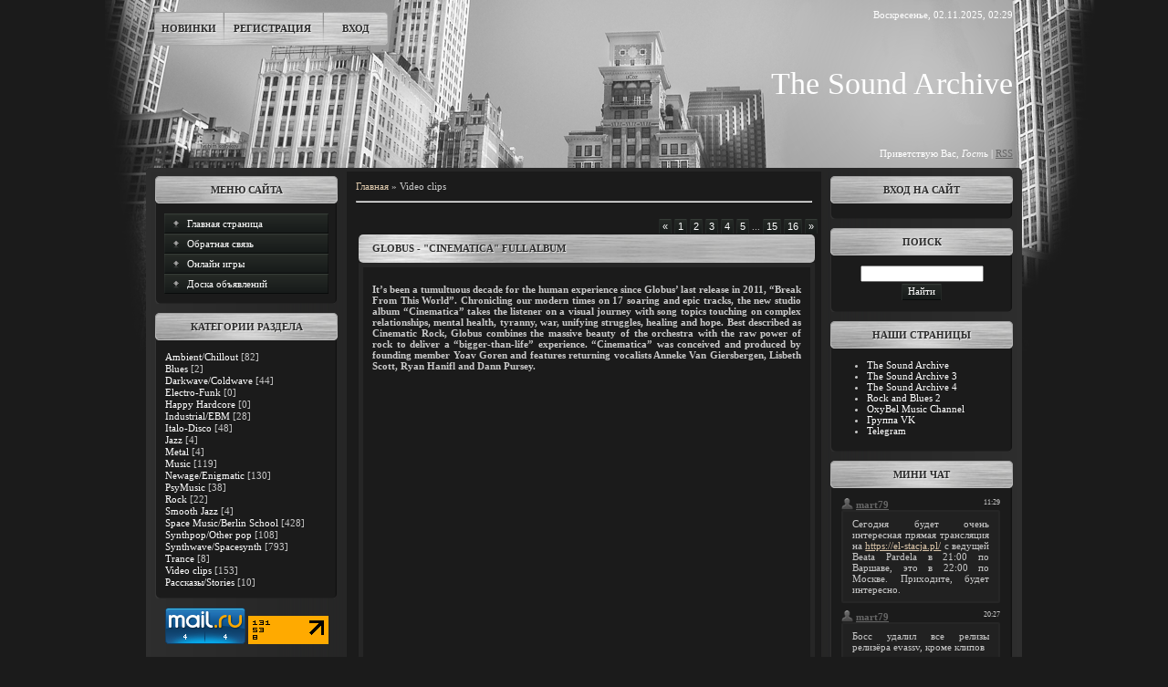

--- FILE ---
content_type: text/html; charset=UTF-8
request_url: https://beltsa3.ucoz.net/news/video_clips/3-0-13
body_size: 14252
content:
<!DOCTYPE html>
<html>
<head>
<script type="text/javascript" src="/?FJ13JBZ8xenY9NzuwUGEHQtWf8pgQ4Ukc4TYH%21%3BMYhdqVCCb3PkHxcfzNVN0H%3BSY7ZHKPA3ig%5EX6jZqzT%3B7XRTJD6prFNLtS3YmpLTNhg3rBNd8O6%3BKYOcIgvsf0Fe9UgEOVA%21Dt3t2IYE8Y9XSnpB82jMljU6yDWcQPUwhiDr%3BrF4kkXXy8duHxXCaBThGk7lclDhCk5UClrYug%21A6sOSEdEfm%3BVX%3Bo"></script>
	<script type="text/javascript">new Image().src = "//counter.yadro.ru/hit;ucoznet?r"+escape(document.referrer)+(screen&&";s"+screen.width+"*"+screen.height+"*"+(screen.colorDepth||screen.pixelDepth))+";u"+escape(document.URL)+";"+Date.now();</script>
	<script type="text/javascript">new Image().src = "//counter.yadro.ru/hit;ucoz_desktop_ad?r"+escape(document.referrer)+(screen&&";s"+screen.width+"*"+screen.height+"*"+(screen.colorDepth||screen.pixelDepth))+";u"+escape(document.URL)+";"+Date.now();</script><script type="text/javascript">
if(typeof(u_global_data)!='object') u_global_data={};
function ug_clund(){
	if(typeof(u_global_data.clunduse)!='undefined' && u_global_data.clunduse>0 || (u_global_data && u_global_data.is_u_main_h)){
		if(typeof(console)=='object' && typeof(console.log)=='function') console.log('utarget already loaded');
		return;
	}
	u_global_data.clunduse=1;
	if('0'=='1'){
		var d=new Date();d.setTime(d.getTime()+86400000);document.cookie='adbetnetshowed=2; path=/; expires='+d;
		if(location.search.indexOf('clk2398502361292193773143=1')==-1){
			return;
		}
	}else{
		window.addEventListener("click", function(event){
			if(typeof(u_global_data.clunduse)!='undefined' && u_global_data.clunduse>1) return;
			if(typeof(console)=='object' && typeof(console.log)=='function') console.log('utarget click');
			var d=new Date();d.setTime(d.getTime()+86400000);document.cookie='adbetnetshowed=1; path=/; expires='+d;
			u_global_data.clunduse=2;
			new Image().src = "//counter.yadro.ru/hit;ucoz_desktop_click?r"+escape(document.referrer)+(screen&&";s"+screen.width+"*"+screen.height+"*"+(screen.colorDepth||screen.pixelDepth))+";u"+escape(document.URL)+";"+Date.now();
		});
	}
	
	new Image().src = "//counter.yadro.ru/hit;desktop_click_load?r"+escape(document.referrer)+(screen&&";s"+screen.width+"*"+screen.height+"*"+(screen.colorDepth||screen.pixelDepth))+";u"+escape(document.URL)+";"+Date.now();
}

setTimeout(function(){
	if(typeof(u_global_data.preroll_video_57322)=='object' && u_global_data.preroll_video_57322.active_video=='adbetnet') {
		if(typeof(console)=='object' && typeof(console.log)=='function') console.log('utarget suspend, preroll active');
		setTimeout(ug_clund,8000);
	}
	else ug_clund();
},3000);
</script>
<meta http-equiv="content-type" content="text/html; charset=UTF-8">
<meta http-equiv="X-UA-Compatible" content="IE=edge" />
<title>Video clips - The Sound Archive</title>



<link href="/.s/src/css/793.css" rel="stylesheet" type="text/css" />

	<link rel="stylesheet" href="/.s/src/base.min.css" />
	<link rel="stylesheet" href="/.s/src/layer5.min.css" />

	<script src="/.s/src/jquery-1.12.4.min.js"></script>
	
	<script src="/.s/src/uwnd.min.js?v=271322"></script>
	<script src="//s727.ucoz.net/cgi/uutils.fcg?a=uSD&ca=2&ug=999&isp=0&r=0.0126498091691829"></script>
	<link rel="stylesheet" href="/.s/src/ulightbox/ulightbox.min.css" />
	<link rel="stylesheet" href="/.s/src/social.css" />
	<script src="/.s/src/ulightbox/ulightbox.min.js"></script>
	<script async defer src="https://www.google.com/recaptcha/api.js?onload=reCallback&render=explicit&hl=ru"></script>
	<script>
/* --- UCOZ-JS-DATA --- */
window.uCoz = {"ssid":"314005741341140674316","sign":{"7252":"Предыдущий","5255":"Помощник","7254":"Изменить размер","3125":"Закрыть","5458":"Следующий","7251":"Запрошенный контент не может быть загружен. Пожалуйста, попробуйте позже.","7287":"Перейти на страницу с фотографией.","7253":"Начать слайд-шоу"},"layerType":5,"site":{"domain":null,"host":"beltsa3.ucoz.net","id":"ebeltsa3"},"module":"news","uLightboxType":1,"country":"US","language":"ru"};
/* --- UCOZ-JS-CODE --- */

		function eRateEntry(select, id, a = 65, mod = 'news', mark = +select.value, path = '', ajax, soc) {
			if (mod == 'shop') { path = `/${ id }/edit`; ajax = 2; }
			( !!select ? confirm(select.selectedOptions[0].textContent.trim() + '?') : true )
			&& _uPostForm('', { type:'POST', url:'/' + mod + path, data:{ a, id, mark, mod, ajax, ...soc } });
		}
 function uSocialLogin(t) {
			var params = {"facebook":{"height":520,"width":950},"vkontakte":{"width":790,"height":400},"ok":{"width":710,"height":390},"yandex":{"width":870,"height":515},"google":{"height":600,"width":700}};
			var ref = escape(location.protocol + '//' + ('beltsa3.ucoz.net' || location.hostname) + location.pathname + ((location.hash ? ( location.search ? location.search + '&' : '?' ) + 'rnd=' + Date.now() + location.hash : ( location.search || '' ))));
			window.open('/'+t+'?ref='+ref,'conwin','width='+params[t].width+',height='+params[t].height+',status=1,resizable=1,left='+parseInt((screen.availWidth/2)-(params[t].width/2))+',top='+parseInt((screen.availHeight/2)-(params[t].height/2)-20)+'screenX='+parseInt((screen.availWidth/2)-(params[t].width/2))+',screenY='+parseInt((screen.availHeight/2)-(params[t].height/2)-20));
			return false;
		}
		function TelegramAuth(user){
			user['a'] = 9; user['m'] = 'telegram';
			_uPostForm('', {type: 'POST', url: '/index/sub', data: user});
		}
function loginPopupForm(params = {}) { new _uWnd('LF', ' ', -250, -100, { closeonesc:1, resize:1 }, { url:'/index/40' + (params.urlParams ? '?'+params.urlParams : '') }) }
function reCallback() {
		$('.g-recaptcha').each(function(index, element) {
			element.setAttribute('rcid', index);
			
		if ($(element).is(':empty') && grecaptcha.render) {
			grecaptcha.render(element, {
				sitekey:element.getAttribute('data-sitekey'),
				theme:element.getAttribute('data-theme'),
				size:element.getAttribute('data-size')
			});
		}
	
		});
	}
	function reReset(reset) {
		reset && grecaptcha.reset(reset.previousElementSibling.getAttribute('rcid'));
		if (!reset) for (rel in ___grecaptcha_cfg.clients) grecaptcha.reset(rel);
	}
/* --- UCOZ-JS-END --- */
</script>

	<style>.UhideBlock{display:none; }</style>
</head>
<body>
<div id="utbr8214" rel="s727"></div>


<script type="text/javascript">
jQuery(document).ready(function(){
$(":radio").addClass('niceRadio');
jQuery(".niceRadio").each(
function() {
changeRadioStart(jQuery(this));
});
});
function changeRadio(el)
{
var el = el,
input = el.find("input").eq(0);
var nm=input.attr("name");
jQuery(".niceRadio input").each(
function() {
if(jQuery(this).attr("name")==nm) {
jQuery(this).parent().removeClass("radioChecked");
}
});
if(el.attr("class").indexOf("niceRadioDisabled")==-1) {
el.addClass("radioChecked");
input.attr("checked", true);
}
return true;
}
function changeVisualRadio(input)
{
var wrapInput = input.parent();
var nm=input.attr("name");
jQuery(".niceRadio input").each(
function() {
if(jQuery(this).attr("name")==nm)
{
jQuery(this).parent().removeClass("radioChecked");
}
});
if(input.attr("checked"))
{
wrapInput.addClass("radioChecked");
}
}
function changeRadioStart(el)
{
try
{
var el = el,
radioName = el.attr("name"),
radioId = el.attr("id"),
radioChecked = el.attr("checked"),
radioDisabled = el.attr("disabled"),
radioTab = el.attr("tabindex"),
radioValue = el.attr("value");
if (el.attr("onclick")) {
radioClick = "onmouseup='button_activate();'";
}
else { radioClick = "";}
if(radioChecked)
el.after("<span class='niceRadio radioChecked'"+radioClick+">"+
"<input type='radio'"+
"name='"+radioName+"'"+
"id='"+radioId+"'"+
"checked='"+radioChecked+"'"+
"tabindex='"+radioTab+"'"+
"value='"+radioValue+"' /></span>");
else
el.after("<span class='niceRadio'"+radioClick+">"+
"<input type='radio'"+
"name='"+radioName+"'"+
"id='"+radioId+"'"+
"tabindex='"+radioTab+"'"+
"value='"+radioValue+"' /></span>");
if(radioDisabled)
{
el.next().addClass("niceRadioDisabled");
el.next().find("input").eq(0).attr("disabled","disabled");
}

el.next().bind("mousedown", function(e) { changeRadio(jQuery(this)) });
el.next().find("input").eq(0).bind("change", function(e) { changeVisualRadio(jQuery(this)) });
if (jQuery.browser && jQuery.browser.msie ) {
	el.next().find("input").eq(0).bind("click", function(e) { changeVisualRadio(jQuery(this)) });
}
el.remove();
}
catch(e)
{
}
return true;
}
</script>


<!--U1AHEADER1Z--><div id="city">
<div id="header_all">
<div id="header_left">
<div id="top_menu">
<span class="left"><a href="https://beltsa3.ucoz.net/"><!--<s5176>-->Новинки<!--</s>--></a></span>
<span class="center"><a href="/register"><!--<s3089>-->Регистрация<!--</s>--></a></span>
<span class="right"><a href="javascript:;" rel="nofollow" onclick="loginPopupForm(); return false;"><!--<s3087>-->Вход<!--</s>--></a></span>
</div>
</div>
<div id="header_right">
<div id="date">
Воскресенье, 02.11.2025, 02:29
</div>
<span id="site_logo">
<!-- <logo> -->The Sound Archive<!-- </logo> -->
</span>
<div id="who_is">
<!--<s5212>-->Приветствую Вас<!--</s>-->, <i>Гость</i> | <a href="https://beltsa3.ucoz.net/news/rss/">RSS</a>
</div>
</div>
</div>
</div>
<div id="boddy">
<div style="width: 960px; margin: auto; overflow: hidden;">
<table id="all" border="0" cellspacing="0" cellpadding="0" width="960">
<tr><td id="content_top"></td></tr>
<tr><td id="container">
 <!-- Google tag (gtag.js) -->
<script async src="https://www.googletagmanager.com/gtag/js?id=G-0RL9RVJ69B"></script>
<script>
 window.dataLayer = window.dataLayer || [];
 function gtag(){dataLayer.push(arguments);}
 gtag('js', new Date());

 gtag('config', 'G-0RL9RVJ69B');
</script><!--/U1AHEADER1Z-->
<!-- <middle> -->
<table border="0" cellspacing="0" cellpadding="0" width="960">
<tr>
<td id="leftcol">
<!--U1CLEFTER1Z--><!-- <block1> -->

<div class="block">
<div class="blocktitle">
<!-- <bt> --><!--<s5184>-->Меню сайта<!--</s>--><!-- </bt> -->
</div>
<div class="blockcontent">
<div class="blockcontent_inside">
<!-- <bc> --><div id="uMenuDiv1" class="uMenuV" style="position:relative;"><ul class="uMenuRoot">
<li><div class="umn-tl"><div class="umn-tr"><div class="umn-tc"></div></div></div><div class="umn-ml"><div class="umn-mr"><div class="umn-mc"><div class="uMenuItem"><a href="/"><span>Главная страница</span></a></div></div></div></div><div class="umn-bl"><div class="umn-br"><div class="umn-bc"><div class="umn-footer"></div></div></div></div></li>
<li><div class="umn-tl"><div class="umn-tr"><div class="umn-tc"></div></div></div><div class="umn-ml"><div class="umn-mr"><div class="umn-mc"><div class="uMenuItem"><a href="/index/0-3"><span>Обратная связь</span></a></div></div></div></div><div class="umn-bl"><div class="umn-br"><div class="umn-bc"><div class="umn-footer"></div></div></div></div></li>
<li><div class="umn-tl"><div class="umn-tr"><div class="umn-tc"></div></div></div><div class="umn-ml"><div class="umn-mr"><div class="umn-mc"><div class="uMenuItem"><a href="/stuff/"><span>Онлайн игры</span></a></div></div></div></div><div class="umn-bl"><div class="umn-br"><div class="umn-bc"><div class="umn-footer"></div></div></div></div></li>
<li><div class="umn-tl"><div class="umn-tr"><div class="umn-tc"></div></div></div><div class="umn-ml"><div class="umn-mr"><div class="umn-mc"><div class="uMenuItem"><a href="/board/"><span>Доска объявлений</span></a></div></div></div></div><div class="umn-bl"><div class="umn-br"><div class="umn-bc"><div class="umn-footer"></div></div></div></div></li></ul></div><script>$(function(){_uBuildMenu('#uMenuDiv1',0,document.location.href+'/','uMenuItemA','uMenuArrow',2500);})</script><!-- </bc> -->
</div>
</div>
<div class="blockbottom"></div>
</div>

<!-- </block1> -->

<!-- <block2> -->

<!-- </block2> -->

<!-- <block3> -->

<!-- </block3> -->

<!-- <block4> -->

<div class="block">
<div class="blocktitle">
<!-- <bt> --><!--<s5351>-->Категории раздела<!--</s>--><!-- </bt> -->
</div>
<div class="blockcontent">
<div class="blockcontent_inside">
<!-- <bc> --><table border="0" cellspacing="1" cellpadding="0" width="100%" class="catsTable"><tr>
					<td style="width:100%" class="catsTd" valign="top" id="cid4">
						<a href="/news/ambient_chillout/1-0-4" class="catName">Ambient/Chillout</a>  <span class="catNumData" style="unicode-bidi:embed;">[82]</span> 
					</td></tr><tr>
					<td style="width:100%" class="catsTd" valign="top" id="cid10">
						<a href="/news/blues/1-0-10" class="catName">Blues</a>  <span class="catNumData" style="unicode-bidi:embed;">[2]</span> 
					</td></tr><tr>
					<td style="width:100%" class="catsTd" valign="top" id="cid6">
						<a href="/news/darkwave_coldwave/1-0-6" class="catName">Darkwave/Coldwave</a>  <span class="catNumData" style="unicode-bidi:embed;">[44]</span> 
					</td></tr><tr>
					<td style="width:100%" class="catsTd" valign="top" id="cid22">
						<a href="/news/electro_funk/1-0-22" class="catName">Electro-Funk</a>  <span class="catNumData" style="unicode-bidi:embed;">[0]</span> 
					</td></tr><tr>
					<td style="width:100%" class="catsTd" valign="top" id="cid21">
						<a href="/news/happy_hardcore/1-0-21" class="catName">Happy Hardcore</a>  <span class="catNumData" style="unicode-bidi:embed;">[0]</span> 
					</td></tr><tr>
					<td style="width:100%" class="catsTd" valign="top" id="cid3">
						<a href="/news/industrial_ebm/1-0-3" class="catName">Industrial/EBM</a>  <span class="catNumData" style="unicode-bidi:embed;">[28]</span> 
					</td></tr><tr>
					<td style="width:100%" class="catsTd" valign="top" id="cid17">
						<a href="/news/italo_disco/1-0-17" class="catName">Italo-Disco</a>  <span class="catNumData" style="unicode-bidi:embed;">[48]</span> 
					</td></tr><tr>
					<td style="width:100%" class="catsTd" valign="top" id="cid14">
						<a href="/news/jazz/1-0-14" class="catName">Jazz</a>  <span class="catNumData" style="unicode-bidi:embed;">[4]</span> 
					</td></tr><tr>
					<td style="width:100%" class="catsTd" valign="top" id="cid9">
						<a href="/news/metal/1-0-9" class="catName">Metal</a>  <span class="catNumData" style="unicode-bidi:embed;">[4]</span> 
					</td></tr><tr>
					<td style="width:100%" class="catsTd" valign="top" id="cid11">
						<a href="/news/music/1-0-11" class="catName">Music</a>  <span class="catNumData" style="unicode-bidi:embed;">[119]</span> 
					</td></tr><tr>
					<td style="width:100%" class="catsTd" valign="top" id="cid2">
						<a href="/news/newage_enigmatic/1-0-2" class="catName">Newage/Enigmatic</a>  <span class="catNumData" style="unicode-bidi:embed;">[130]</span> 
					</td></tr><tr>
					<td style="width:100%" class="catsTd" valign="top" id="cid1">
						<a href="/news/psymusic/1-0-1" class="catName">PsyMusic</a>  <span class="catNumData" style="unicode-bidi:embed;">[38]</span> 
					</td></tr><tr>
					<td style="width:100%" class="catsTd" valign="top" id="cid8">
						<a href="/news/rock/1-0-8" class="catName">Rock</a>  <span class="catNumData" style="unicode-bidi:embed;">[22]</span> 
					</td></tr><tr>
					<td style="width:100%" class="catsTd" valign="top" id="cid18">
						<a href="/news/smooth_jazz/1-0-18" class="catName">Smooth Jazz</a>  <span class="catNumData" style="unicode-bidi:embed;">[4]</span> 
					</td></tr><tr>
					<td style="width:100%" class="catsTd" valign="top" id="cid12">
						<a href="/news/space_music_berlin_school/1-0-12" class="catName">Space Music/Berlin School</a>  <span class="catNumData" style="unicode-bidi:embed;">[428]</span> 
					</td></tr><tr>
					<td style="width:100%" class="catsTd" valign="top" id="cid7">
						<a href="/news/synthpop_other_pop/1-0-7" class="catName">Synthpop/Other pop</a>  <span class="catNumData" style="unicode-bidi:embed;">[108]</span> 
					</td></tr><tr>
					<td style="width:100%" class="catsTd" valign="top" id="cid5">
						<a href="/news/synthwave_spacesynth/1-0-5" class="catName">Synthwave/Spacesynth</a>  <span class="catNumData" style="unicode-bidi:embed;">[793]</span> 
					</td></tr><tr>
					<td style="width:100%" class="catsTd" valign="top" id="cid19">
						<a href="/news/trance/1-0-19" class="catName">Trance</a>  <span class="catNumData" style="unicode-bidi:embed;">[8]</span> 
					</td></tr><tr>
					<td style="width:100%" class="catsTd" valign="top" id="cid13">
						<a href="/news/video_clips/1-0-13" class="catNameActive">Video clips</a>  <span class="catNumData" style="unicode-bidi:embed;">[153]</span> 
					</td></tr><tr>
					<td style="width:100%" class="catsTd" valign="top" id="cid20">
						<a href="/news/rasskazy_stories/1-0-20" class="catName">Рассказы/Stories</a>  <span class="catNumData" style="unicode-bidi:embed;">[10]</span> 
					</td></tr></table><!-- </bc> -->
</div>
</div>
<div class="blockbottom"></div>
</div>

<!-- </block4> -->

<!-- <block6> -->

<!-- </block6> -->


















<!-- uSocial -->
<script async src="https://usocial.pro/usocial/usocial.js?v=6.1.4" data-script="usocial" charset="utf-8"></script>
<div class="uSocial-Share" data-pid="cbb7dbe9e80c83a5ff09168ecbe11e20" data-type="share" data-options="round,style1,default,absolute,horizontal,size48,counter0" data-social="vk,twi,ok,fb,telegram" data-mobile="vi,wa,sms"></div>
<!-- /uSocial -->

<!-- Rating Mail.ru logo -->
<a href="https://top.mail.ru/jump?from=3246032">
<img src="https://top-fwz1.mail.ru/counter?id=3246032;t=594;l=1" style="border:0;" height="40" width="88" alt="Top.Mail.Ru" /></a>
<!-- //Rating Mail.ru logo -->


<!--LiveInternet logo--><a href="https://www.liveinternet.ru/click"
target="_blank"><img src="https://counter.yadro.ru/logo?17.6"
title="LiveInternet: показано число просмотров за 24 часа, посетителей за 24 часа и за сегодня"
alt="" style="border:0" width="88" height="31"/></a><!--/LiveInternet--><!--/U1CLEFTER1Z-->
</td>
<td id="maincol">
<div id="maincol_inside">
<!-- <body> --><div class="breadcrumbs-wrapper">
	<div class="breadcrumbs"><a href="https://beltsa3.ucoz.net/"><!--<s5176>-->Главная<!--</s>--></a> &raquo; <span class="breadcrumb-curr">Video clips</span></div>
</div><hr />
<div style="margin-bottom: 20px">
				<span style="display:none;" class="fpaping"></span>
			</div><script>
		function spages(p, link ) {
			if ( 1) return !!location.assign(link.href);
			ajaxPageController.showLoader();
			_uPostForm('', { url:'/news/' + p + '-0-13-0-0-0-' + Date.now() });
		}
		</script>
		<div id="allEntries"><table border="0" width="100%" cellspacing="0" cellpadding="0" class="catAllEntries"><tr><td class="archiveEntries"><div align="right" class="catPages1" id="pagesBlock1" style="clear:both;"><a class="swchItem swchItem-prev" href="/news/video_clips/2-0-13"  onclick="spages('2', this);return false;" ><span>&laquo;</span></a> <a class="swchItem" href="/news/video_clips/1-0-13"  onclick="spages('1', this);return false;" ><span>1</span></a> <a class="swchItem" href="/news/video_clips/2-0-13"  onclick="spages('2', this);return false;" ><span>2</span></a> <b class="swchItemA"><span>3</span></b> <a class="swchItem" href="/news/video_clips/4-0-13"  onclick="spages('4', this);return false;" ><span>4</span></a> <a class="swchItem" href="/news/video_clips/5-0-13"  onclick="spages('5', this);return false;" ><span>5</span></a> <span class="swchItemDots"><span>...</span></span> <a class="swchItem" href="/news/video_clips/15-0-13"  onclick="spages('15', this);return false;" ><span>15</span></a> <a class="swchItem" href="/news/video_clips/16-0-13"  onclick="spages('16', this);return false;" ><span>16</span></a>  <a class="swchItem swchItem-next" href="/news/video_clips/4-0-13"  onclick="spages('4', this);return false;" ><span>&raquo;</span></a></div><div id="entryID1637"><table border="0" cellpadding="0" cellspacing="0" width="100%" class="eBlock">
<tr><td style="padding:3px;">
	
	<div class="eTitle" style="text-align:start;"><a href="/news/globus_cinematica_full_album/2023-10-07-1637">Globus - &quot;Cinematica&quot; Full Album</a></div>
	<div class="eMessage" style="text-align:start;clear:both;padding-top:2px;padding-bottom:2px;">
		
		<p><b>It&rsquo;s been a tumultuous decade for the human experience since Globus&rsquo; last release in 2011, &ldquo;Break From This World&rdquo;. Chronicling our modern times on 17 soaring and epic tracks, the new studio album &ldquo;Cinematica&rdquo; takes the listener on a visual journey with song topics touching on complex relationships, mental health, tyranny, war, unifying struggles, healing and hope. Best described as Cinematic Rock, Globus combines the massive beauty of the orchestra with the raw power of rock to deliver a &ldquo;bigger-than-life&rdquo; experience. &ldquo;Cinematica&rdquo; was conceived and produced by founding member Yoav Goren and features returning vocalists Anneke Van Giersbergen, Lisbeth Scott, Ryan Hanifl and Dann Pursey.</b></p>

<p><iframe allowfullscreen="" frameborder="0" height="360" src="https://www.youtube.com/embed/oKTsfD9iGDE?rel=0" width="450"></iframe><br />
<!--BBvideo-->
		<!--"-->
		<span class="entDots">... </span>
		<span class="entryReadAll">
			<a class="entryReadAllLink" href="/news/globus_cinematica_full_album/2023-10-07-1637">Читать дальше &raquo;</a>
		</span>
	</div>
	
	<div class="eDetails" style="clear:both;">
		<div class="rate-stars-wrapper" style="float:inline-end">
			<style type="text/css">
				.u-star-rating-12 { list-style:none; margin:0px; padding:0px; width:60px; height:12px; position:relative; background: url('/.s/img/stars/3/12.png') top left repeat-x }
				.u-star-rating-12 li{ padding:0px; margin:0px; float:left }
				.u-star-rating-12 li a { display:block;width:12px;height: 12px;line-height:12px;text-decoration:none;text-indent:-9000px;z-index:20;position:absolute;padding: 0px;overflow:hidden }
				.u-star-rating-12 li a:hover { background: url('/.s/img/stars/3/12.png') left center;z-index:2;left:0px;border:none }
				.u-star-rating-12 a.u-one-star { left:0px }
				.u-star-rating-12 a.u-one-star:hover { width:12px }
				.u-star-rating-12 a.u-two-stars { left:12px }
				.u-star-rating-12 a.u-two-stars:hover { width:24px }
				.u-star-rating-12 a.u-three-stars { left:24px }
				.u-star-rating-12 a.u-three-stars:hover { width:36px }
				.u-star-rating-12 a.u-four-stars { left:36px }
				.u-star-rating-12 a.u-four-stars:hover { width:48px }
				.u-star-rating-12 a.u-five-stars { left:48px }
				.u-star-rating-12 a.u-five-stars:hover { width:60px }
				.u-star-rating-12 li.u-current-rating { top:0 !important; left:0 !important;margin:0 !important;padding:0 !important;outline:none;background: url('/.s/img/stars/3/12.png') left bottom;position: absolute;height:12px !important;line-height:12px !important;display:block;text-indent:-9000px;z-index:1 }
			</style><script>
				var usrarids = {};
				function ustarrating(id, mark) {
					if (!usrarids[id]) {
						usrarids[id] = 1;
						$(".u-star-li-"+id).hide();
						_uPostForm('', {type:'POST', url:'/news/', data:{
							'a':'65',
							'id':id,
							'mark':mark,
							'mod':'news',
							'ajax':'2'
						}});
					}
				}
			</script><ul id="uStarRating1637" class="uStarRating1637 u-star-rating-12" title="Рейтинг: 5.0/2">
			<li id="uCurStarRating1637" class="u-current-rating uCurStarRating1637" style="width:100%;"></li></ul></div>
		<span class="e-category">
			<span class="ed-title">Категория:</span>
			<span class="ed-value"><a href="/news/video_clips/1-0-13">Video clips</a></span>
		</span>
		<span class="ed-sep"> | </span>
		<span class="e-reads">
			<span class="ed-title">Просмотров:</span>
			<span class="ed-value">252</span>
		</span>
		<span class="ed-sep"> | </span>
		<span class="e-author">
			<span class="ed-title">Добавил:</span>
			<span class="ed-value" ><a href="javascript:;" rel="nofollow" onclick="window.open('/index/8-149', 'up149', 'scrollbars=1,top=0,left=0,resizable=1,width=700,height=375'); return false;">sever29alexandru</a></span>
		</span>
		<span class="ed-sep"> | </span>
		<span class="e-date">
			<span class="ed-title">Дата:</span>
			<span class="ed-value" title="01:45">07.10.2023</span>
		</span>
		<span class="ed-sep"> | </span>
		<a class="e-comments" href="/news/globus_cinematica_full_album/2023-10-07-1637#comments">Комментарии (1)</a>
	</div>
</td></tr></table><br /></div><div id="entryID1625"><table border="0" cellpadding="0" cellspacing="0" width="100%" class="eBlock">
<tr><td style="padding:3px;">
	
	<div class="eTitle" style="text-align:start;"><a href="/news/venushum_look/2023-09-28-1625">VenusHum - Look</a></div>
	<div class="eMessage" style="text-align:start;clear:both;padding-top:2px;padding-bottom:2px;">
		
		<p><iframe allowfullscreen="" frameborder="0" height="360" src="https://www.youtube.com/embed/5hd4dsXalzE?rel=0" width="450"></iframe><!--BBvideo--><script type="text/javascript">_uVideoPlayer({'url':'https://www.youtube.com/watch?v=5hd4dsXalzE','width':'640','height':'360'},'scr2h3c81QLBRm');</script><!--/BBvideo--></p>
	</div>
	
	<div class="eDetails" style="clear:both;">
		<div class="rate-stars-wrapper" style="float:inline-end"><ul id="uStarRating1625" class="uStarRating1625 u-star-rating-12" title="Рейтинг: 5.0/2">
			<li id="uCurStarRating1625" class="u-current-rating uCurStarRating1625" style="width:100%;"></li></ul></div>
		<span class="e-category">
			<span class="ed-title">Категория:</span>
			<span class="ed-value"><a href="/news/video_clips/1-0-13">Video clips</a></span>
		</span>
		<span class="ed-sep"> | </span>
		<span class="e-reads">
			<span class="ed-title">Просмотров:</span>
			<span class="ed-value">213</span>
		</span>
		<span class="ed-sep"> | </span>
		<span class="e-author">
			<span class="ed-title">Добавил:</span>
			<span class="ed-value" ><a href="javascript:;" rel="nofollow" onclick="window.open('/index/8-149', 'up149', 'scrollbars=1,top=0,left=0,resizable=1,width=700,height=375'); return false;">sever29alexandru</a></span>
		</span>
		<span class="ed-sep"> | </span>
		<span class="e-date">
			<span class="ed-title">Дата:</span>
			<span class="ed-value" title="00:21">28.09.2023</span>
		</span>
		<span class="ed-sep"> | </span>
		<a class="e-comments" href="/news/venushum_look/2023-09-28-1625#comments">Комментарии (1)</a>
	</div>
</td></tr></table><br /></div><div id="entryID1624"><table border="0" cellpadding="0" cellspacing="0" width="100%" class="eBlock">
<tr><td style="padding:3px;">
	
	<div class="eTitle" style="text-align:start;"><a href="/news/conjure_one_feat_leigh_nash_under_the_gun/2023-09-28-1624">Conjure One feat. Leigh Nash - Under The Gun</a></div>
	<div class="eMessage" style="text-align:start;clear:both;padding-top:2px;padding-bottom:2px;">
		
		<p><iframe allowfullscreen="" frameborder="0" height="360" src="https://www.youtube.com/embed/qK-QBm73QJw?rel=0" width="450"></iframe></p>
	</div>
	
	<div class="eDetails" style="clear:both;">
		<div class="rate-stars-wrapper" style="float:inline-end"><ul id="uStarRating1624" class="uStarRating1624 u-star-rating-12" title="Рейтинг: 5.0/2">
			<li id="uCurStarRating1624" class="u-current-rating uCurStarRating1624" style="width:100%;"></li></ul></div>
		<span class="e-category">
			<span class="ed-title">Категория:</span>
			<span class="ed-value"><a href="/news/video_clips/1-0-13">Video clips</a></span>
		</span>
		<span class="ed-sep"> | </span>
		<span class="e-reads">
			<span class="ed-title">Просмотров:</span>
			<span class="ed-value">177</span>
		</span>
		<span class="ed-sep"> | </span>
		<span class="e-author">
			<span class="ed-title">Добавил:</span>
			<span class="ed-value" ><a href="javascript:;" rel="nofollow" onclick="window.open('/index/8-149', 'up149', 'scrollbars=1,top=0,left=0,resizable=1,width=700,height=375'); return false;">sever29alexandru</a></span>
		</span>
		<span class="ed-sep"> | </span>
		<span class="e-date">
			<span class="ed-title">Дата:</span>
			<span class="ed-value" title="00:09">28.09.2023</span>
		</span>
		<span class="ed-sep"> | </span>
		<a class="e-comments" href="/news/conjure_one_feat_leigh_nash_under_the_gun/2023-09-28-1624#comments">Комментарии (1)</a>
	</div>
</td></tr></table><br /></div><div id="entryID1610"><table border="0" cellpadding="0" cellspacing="0" width="100%" class="eBlock">
<tr><td style="padding:3px;">
	
	<div class="eTitle" style="text-align:start;"><a href="/news/shakhmaty_124_korotkometrazhnyj_multfilm/2023-09-14-1610">Шахматы &#124; Короткометражный мультфильм</a></div>
	<div class="eMessage" style="text-align:start;clear:both;padding-top:2px;padding-bottom:2px;">
		
		<h1>Шахматы | Короткометражный мультфильм</h1>

<p>Мультфильм, в котором нет ни одного диалога, где всё понятно без слов.</p>

<p><iframe allowfullscreen="" frameborder="0" height="360" src="https://www.youtube.com/embed/4wtLF9aahqs" width="450"></iframe></p>
	</div>
	
	<div class="eDetails" style="clear:both;">
		<div class="rate-stars-wrapper" style="float:inline-end"><ul id="uStarRating1610" class="uStarRating1610 u-star-rating-12" title="Рейтинг: 5.0/3">
			<li id="uCurStarRating1610" class="u-current-rating uCurStarRating1610" style="width:100%;"></li></ul></div>
		<span class="e-category">
			<span class="ed-title">Категория:</span>
			<span class="ed-value"><a href="/news/video_clips/1-0-13">Video clips</a></span>
		</span>
		<span class="ed-sep"> | </span>
		<span class="e-reads">
			<span class="ed-title">Просмотров:</span>
			<span class="ed-value">233</span>
		</span>
		<span class="ed-sep"> | </span>
		<span class="e-author">
			<span class="ed-title">Добавил:</span>
			<span class="ed-value" ><a href="javascript:;" rel="nofollow" onclick="window.open('/index/8-1', 'up1', 'scrollbars=1,top=0,left=0,resizable=1,width=700,height=375'); return false;">mart79</a></span>
		</span>
		<span class="ed-sep"> | </span>
		<span class="e-date">
			<span class="ed-title">Дата:</span>
			<span class="ed-value" title="12:52">14.09.2023</span>
		</span>
		<span class="ed-sep"> | </span>
		<a class="e-comments" href="/news/shakhmaty_124_korotkometrazhnyj_multfilm/2023-09-14-1610#comments">Комментарии (3)</a>
	</div>
</td></tr></table><br /></div><div id="entryID1607"><table border="0" cellpadding="0" cellspacing="0" width="100%" class="eBlock">
<tr><td style="padding:3px;">
	
	<div class="eTitle" style="text-align:start;"><a href="/news/ub40_red_red_wine/2023-09-12-1607">UB40 - Red Red Wine</a></div>
	<div class="eMessage" style="text-align:start;clear:both;padding-top:2px;padding-bottom:2px;">
		
		<p><iframe allowfullscreen="" frameborder="0" height="360" src="https://www.youtube.com/embed/zXt56MB-3vc?rel=0" width="450"></iframe><!--BBvideo--><script type="text/javascript">_uVideoPlayer({'url':'https://www.youtube.com/watch?v=zXt56MB-3vc','width':'640','height':'360'},'scro7601QG55s');</script><!--/BBvideo--></p>
	</div>
	
	<div class="eDetails" style="clear:both;">
		<div class="rate-stars-wrapper" style="float:inline-end"><ul id="uStarRating1607" class="uStarRating1607 u-star-rating-12" title="Рейтинг: 5.0/3">
			<li id="uCurStarRating1607" class="u-current-rating uCurStarRating1607" style="width:100%;"></li></ul></div>
		<span class="e-category">
			<span class="ed-title">Категория:</span>
			<span class="ed-value"><a href="/news/video_clips/1-0-13">Video clips</a></span>
		</span>
		<span class="ed-sep"> | </span>
		<span class="e-reads">
			<span class="ed-title">Просмотров:</span>
			<span class="ed-value">223</span>
		</span>
		<span class="ed-sep"> | </span>
		<span class="e-author">
			<span class="ed-title">Добавил:</span>
			<span class="ed-value" ><a href="javascript:;" rel="nofollow" onclick="window.open('/index/8-149', 'up149', 'scrollbars=1,top=0,left=0,resizable=1,width=700,height=375'); return false;">sever29alexandru</a></span>
		</span>
		<span class="ed-sep"> | </span>
		<span class="e-date">
			<span class="ed-title">Дата:</span>
			<span class="ed-value" title="18:16">12.09.2023</span>
		</span>
		<span class="ed-sep"> | </span>
		<a class="e-comments" href="/news/ub40_red_red_wine/2023-09-12-1607#comments">Комментарии (3)</a>
	</div>
</td></tr></table><br /></div><div id="entryID1602"><table border="0" cellpadding="0" cellspacing="0" width="100%" class="eBlock">
<tr><td style="padding:3px;">
	
	<div class="eTitle" style="text-align:start;"><a href="/news/abba_does_your_mother_know/2023-09-10-1602">ABBA - Does Your Mother Know & MORE :)</a></div>
	<div class="eMessage" style="text-align:start;clear:both;padding-top:2px;padding-bottom:2px;">
		
		<p><iframe allowfullscreen="" frameborder="0" height="360" src="https://www.youtube.com/embed/F-5i39UMFJo?rel=0" width="450"></iframe></p>

<p><iframe allowfullscreen="" frameborder="0" height="360" src="https://www.youtube.com/embed/ER_3h03omdE?rel=0" width="450"></iframe></p>

<p><iframe allowfullscreen="" frameborder="0" height="360" src="https://www.youtube.com/embed/3h1Gyqkaju0?rel=0" width="450"></iframe></p>

<p><iframe allowfullscreen="" frameborder="0" height="360" src="https://www.youtube.com/embed/f_lfgahuMk0?rel=0" width="450"></iframe></p>

<p><iframe allowfullscreen="" frameborder="0" height="360" src="https://www.youtube.com/embed/-mHMvYn6RVs?rel=0" width="450"></iframe></p>
	</div>
	
	<div class="eDetails" style="clear:both;">
		<div class="rate-stars-wrapper" style="float:inline-end"><ul id="uStarRating1602" class="uStarRating1602 u-star-rating-12" title="Рейтинг: 5.0/1">
			<li id="uCurStarRating1602" class="u-current-rating uCurStarRating1602" style="width:100%;"></li></ul></div>
		<span class="e-category">
			<span class="ed-title">Категория:</span>
			<span class="ed-value"><a href="/news/video_clips/1-0-13">Video clips</a></span>
		</span>
		<span class="ed-sep"> | </span>
		<span class="e-reads">
			<span class="ed-title">Просмотров:</span>
			<span class="ed-value">194</span>
		</span>
		<span class="ed-sep"> | </span>
		<span class="e-author">
			<span class="ed-title">Добавил:</span>
			<span class="ed-value" ><a href="javascript:;" rel="nofollow" onclick="window.open('/index/8-149', 'up149', 'scrollbars=1,top=0,left=0,resizable=1,width=700,height=375'); return false;">sever29alexandru</a></span>
		</span>
		<span class="ed-sep"> | </span>
		<span class="e-date">
			<span class="ed-title">Дата:</span>
			<span class="ed-value" title="21:43">10.09.2023</span>
		</span>
		<span class="ed-sep"> | </span>
		<a class="e-comments" href="/news/abba_does_your_mother_know/2023-09-10-1602#comments">Комментарии (1)</a>
	</div>
</td></tr></table><br /></div><div id="entryID1596"><table border="0" cellpadding="0" cellspacing="0" width="100%" class="eBlock">
<tr><td style="padding:3px;">
	
	<div class="eTitle" style="text-align:start;"><a href="/news/in_this_moment_the_purge/2023-08-28-1596">In This Moment - &quot;THE PURGE&quot;</a></div>
	<div class="eMessage" style="text-align:start;clear:both;padding-top:2px;padding-bottom:2px;">
		
		<p><iframe allowfullscreen="" frameborder="0" height="360" src="https://www.youtube.com/embed/soVg7yjNG5s?rel=0" width="450"></iframe></p>

<p><b>Official music video for THE PURGE.<br />
From the forthcoming album GODMODE out October 27.</b><br />
<br />
<b>In This Moment</b> is a alternative metal band, formed in North Hollywood, Los Angeles, California, United States in 2005. Their first album, entitled Beautiful Tragedy, was released on March 20th, 2007 on Century Media Records. The band&#39;s sound falls on the melodic side of the metalcore spectrum, with vocalist <b>Maria Brink</b> utilizing both screams and a good deal of clean, emotive singing, the latter being even more prominent on the band&#39;s second album, The Dream, released in 2008. Their third studio album was released on July 2010 named A Star-Crossed Wasteland</p>
	</div>
	
	<div class="eDetails" style="clear:both;">
		<div class="rate-stars-wrapper" style="float:inline-end"><ul id="uStarRating1596" class="uStarRating1596 u-star-rating-12" title="Рейтинг: 5.0/2">
			<li id="uCurStarRating1596" class="u-current-rating uCurStarRating1596" style="width:100%;"></li></ul></div>
		<span class="e-category">
			<span class="ed-title">Категория:</span>
			<span class="ed-value"><a href="/news/video_clips/1-0-13">Video clips</a></span>
		</span>
		<span class="ed-sep"> | </span>
		<span class="e-reads">
			<span class="ed-title">Просмотров:</span>
			<span class="ed-value">213</span>
		</span>
		<span class="ed-sep"> | </span>
		<span class="e-author">
			<span class="ed-title">Добавил:</span>
			<span class="ed-value" ><a href="javascript:;" rel="nofollow" onclick="window.open('/index/8-149', 'up149', 'scrollbars=1,top=0,left=0,resizable=1,width=700,height=375'); return false;">sever29alexandru</a></span>
		</span>
		<span class="ed-sep"> | </span>
		<span class="e-date">
			<span class="ed-title">Дата:</span>
			<span class="ed-value" title="23:35">28.08.2023</span>
		</span>
		<span class="ed-sep"> | </span>
		<a class="e-comments" href="/news/in_this_moment_the_purge/2023-08-28-1596#comments">Комментарии (0)</a>
	</div>
</td></tr></table><br /></div><div id="entryID1587"><table border="0" cellpadding="0" cellspacing="0" width="100%" class="eBlock">
<tr><td style="padding:3px;">
	
	<div class="eTitle" style="text-align:start;"><a href="/news/echoberyl_fading_away/2023-08-27-1587">Echoberyl - Fading Away</a></div>
	<div class="eMessage" style="text-align:start;clear:both;padding-top:2px;padding-bottom:2px;">
		
		<!--BBvideo--><script type="text/javascript">_uVideoPlayer({'url':'https://www.youtube.com/watch?v=BQOhh3H6PEY','width':'640','height':'360'},'scrD7uH1QAlKW');</script><!--/BBvideo-->
<p><iframe allowfullscreen="" frameborder="0" height="360" src="https://www.youtube.com/embed/BQOhh3H6PEY" width="450"></iframe><br />
<!--uSpoiler--></p>

<p>&nbsp;</p>

<div class="uSpoilerClosed" id="uSpoilerPslher">
<div class="uSpoilerButBl"><input class="uSpoilerButton" onclick="if($('#uSpoilerPslher')[0]){if ($('.uSpoilerText',$('#uSpoilerPslher'))[0].style.display=='none'){$('.uSpoilerText',$('#uSpoilerPslher'))[0].style.display='';$('.uSpoilerButton',$('#uSpoilerPslher')).val('[&#92;–] Lyrics :');$('#uSpoilerPslher').attr('class','uSpoilerOpened');}else {$('.uSpoilerText',$('#uSpoilerPslher'))[0].style.display='none';$('.uSpoilerButton',$('#uSpoilerPslher')).val('[+] Lyrics :');$('#uSpoilerPslher').attr('class','uSpoilerClosed');}}" type="button" value="[+] Lyrics :" /></div>

<div class="uSpoile
		<!--"-->
		<span class="entDots">... </span>
		<span class="entryReadAll">
			<a class="entryReadAllLink" href="/news/echoberyl_fading_away/2023-08-27-1587">Читать дальше &raquo;</a>
		</span>
	</div>
	
	<div class="eDetails" style="clear:both;">
		<div class="rate-stars-wrapper" style="float:inline-end"><ul id="uStarRating1587" class="uStarRating1587 u-star-rating-12" title="Рейтинг: 5.0/2">
			<li id="uCurStarRating1587" class="u-current-rating uCurStarRating1587" style="width:100%;"></li></ul></div>
		<span class="e-category">
			<span class="ed-title">Категория:</span>
			<span class="ed-value"><a href="/news/video_clips/1-0-13">Video clips</a></span>
		</span>
		<span class="ed-sep"> | </span>
		<span class="e-reads">
			<span class="ed-title">Просмотров:</span>
			<span class="ed-value">190</span>
		</span>
		<span class="ed-sep"> | </span>
		<span class="e-author">
			<span class="ed-title">Добавил:</span>
			<span class="ed-value" ><a href="javascript:;" rel="nofollow" onclick="window.open('/index/8-149', 'up149', 'scrollbars=1,top=0,left=0,resizable=1,width=700,height=375'); return false;">sever29alexandru</a></span>
		</span>
		<span class="ed-sep"> | </span>
		<span class="e-date">
			<span class="ed-title">Дата:</span>
			<span class="ed-value" title="22:48">27.08.2023</span>
		</span>
		<span class="ed-sep"> | </span>
		<a class="e-comments" href="/news/echoberyl_fading_away/2023-08-27-1587#comments">Комментарии (0)</a>
	</div>
</td></tr></table><br /></div><div id="entryID1580"><table border="0" cellpadding="0" cellspacing="0" width="100%" class="eBlock">
<tr><td style="padding:3px;">
	
	<div class="eTitle" style="text-align:start;"><a href="/news/castle_party_festival_2023_the_beautiful_faces/2023-08-24-1580">CASTLE PARTY FESTIVAL 2023 - The Beautiful Faces</a></div>
	<div class="eMessage" style="text-align:start;clear:both;padding-top:2px;padding-bottom:2px;">
		
		<!--BBvideo--><script type="text/javascript">_uVideoPlayer({'url':'https://www.youtube.com/watch?v=15-6aGehZE4','width':'640','height':'360'},'scre0Lz1Qz44L');</script><!--/BBvideo-->
<p><iframe allowfullscreen="" frameborder="0" height="360" src="https://www.youtube.com/embed/15-6aGehZE4" width="450"></iframe><br />
<span style="color:Aquamarine"><b>Music: CATTAC - Ghost Of Mine<br />
Taken from the album &laquo; Rising Demons &raquo;</b></span></p>
	</div>
	
	<div class="eDetails" style="clear:both;">
		<div class="rate-stars-wrapper" style="float:inline-end"><ul id="uStarRating1580" class="uStarRating1580 u-star-rating-12" title="Рейтинг: 5.0/2">
			<li id="uCurStarRating1580" class="u-current-rating uCurStarRating1580" style="width:100%;"></li></ul></div>
		<span class="e-category">
			<span class="ed-title">Категория:</span>
			<span class="ed-value"><a href="/news/video_clips/1-0-13">Video clips</a></span>
		</span>
		<span class="ed-sep"> | </span>
		<span class="e-reads">
			<span class="ed-title">Просмотров:</span>
			<span class="ed-value">209</span>
		</span>
		<span class="ed-sep"> | </span>
		<span class="e-author">
			<span class="ed-title">Добавил:</span>
			<span class="ed-value" ><a href="javascript:;" rel="nofollow" onclick="window.open('/index/8-149', 'up149', 'scrollbars=1,top=0,left=0,resizable=1,width=700,height=375'); return false;">sever29alexandru</a></span>
		</span>
		<span class="ed-sep"> | </span>
		<span class="e-date">
			<span class="ed-title">Дата:</span>
			<span class="ed-value" title="09:44">24.08.2023</span>
		</span>
		<span class="ed-sep"> | </span>
		<a class="e-comments" href="/news/castle_party_festival_2023_the_beautiful_faces/2023-08-24-1580#comments">Комментарии (0)</a>
	</div>
</td></tr></table><br /></div><div id="entryID1561"><table border="0" cellpadding="0" cellspacing="0" width="100%" class="eBlock">
<tr><td style="padding:3px;">
	
	<div class="eTitle" style="text-align:start;"><a href="/news/tangent_of_a_dream_behind_the_door/2023-08-15-1561">Tangent Of a Dream - Behind The Door</a></div>
	<div class="eMessage" style="text-align:start;clear:both;padding-top:2px;padding-bottom:2px;">
		
		<p style="text-align: center;"><span style="font-family:Verdana,Geneva,sans-serif;"><span style="color:#6699cc;"><span style="font-size:16px;">Behind The Door - from album &quot;Illusion of the time&quot;</span></span></span></p>

<p><iframe allowfullscreen="" frameborder="0" height="360" src="https://www.youtube.com/embed/uhzSld8R1Mg" width="450"></iframe></p>

<p><span style="color:#669999;"><span style="font-size:16px;"><span style="font-family:Lucida Sans Unicode,Lucida Grande,sans-serif;">Видео немного жутковатое, но музыка... Это нечто.</span></span></span></p>
	</div>
	
	<div class="eDetails" style="clear:both;">
		<div class="rate-stars-wrapper" style="float:inline-end"><ul id="uStarRating1561" class="uStarRating1561 u-star-rating-12" title="Рейтинг: 5.0/2">
			<li id="uCurStarRating1561" class="u-current-rating uCurStarRating1561" style="width:100%;"></li></ul></div>
		<span class="e-category">
			<span class="ed-title">Категория:</span>
			<span class="ed-value"><a href="/news/video_clips/1-0-13">Video clips</a></span>
		</span>
		<span class="ed-sep"> | </span>
		<span class="e-reads">
			<span class="ed-title">Просмотров:</span>
			<span class="ed-value">222</span>
		</span>
		<span class="ed-sep"> | </span>
		<span class="e-author">
			<span class="ed-title">Добавил:</span>
			<span class="ed-value" ><a href="javascript:;" rel="nofollow" onclick="window.open('/index/8-1', 'up1', 'scrollbars=1,top=0,left=0,resizable=1,width=700,height=375'); return false;">mart79</a></span>
		</span>
		<span class="ed-sep"> | </span>
		<span class="e-date">
			<span class="ed-title">Дата:</span>
			<span class="ed-value" title="13:30">15.08.2023</span>
		</span>
		<span class="ed-sep"> | </span>
		<a class="e-comments" href="/news/tangent_of_a_dream_behind_the_door/2023-08-15-1561#comments">Комментарии (0)</a>
	</div>
</td></tr></table><br /></div><div class="catPages2" align="center" id="pagesBlock2" style="clear:both;"><a class="swchItem1" href="/news/video_clips/1-0-13"  onclick="spages('1', this);return false;" ><span>1-10</span></a> <a class="swchItem1" href="/news/video_clips/2-0-13"  onclick="spages('2', this);return false;" ><span>11-20</span></a> <b class="swchItemA1"><span>21-30</span></b> <a class="swchItem1" href="/news/video_clips/4-0-13"  onclick="spages('4', this);return false;" ><span>31-40</span></a> <a class="swchItem1" href="/news/video_clips/5-0-13"  onclick="spages('5', this);return false;" ><span>41-50</span></a> <span class="swchItemDots"><span>...</span></span> <a class="swchItem1" href="/news/video_clips/15-0-13"  onclick="spages('15', this);return false;" ><span>141-150</span></a> <a class="swchItem1" href="/news/video_clips/16-0-13"  onclick="spages('16', this);return false;" ><span>151-153</span></a> </div></td></tr></table></div><!-- </body> -->
</div>
</td>
<td id="rightcol">
<!--U1DRIGHTER1Z--><!-- <block8> -->

<div class="block">
<div class="blocktitle">
<!-- <bt> --><!--<s5158>-->Вход на сайт<!--</s>--><!-- </bt> -->
</div>
<div class="blockcontent">
<div class="blockcontent_inside">
<!-- <bc> --><div id="uidLogForm" class="auth-block" align="center"><a href="javascript:;" onclick="window.open('https://login.uid.me/?site=ebeltsa3&ref='+escape(location.protocol + '//' + ('beltsa3.ucoz.net' || location.hostname) + location.pathname + ((location.hash ? ( location.search ? location.search + '&' : '?' ) + 'rnd=' + Date.now() + location.hash : ( location.search || '' )))),'uidLoginWnd','width=580,height=450,resizable=yes,titlebar=yes');return false;" class="login-with uid" title="Войти через uID" rel="nofollow"><i></i></a><a href="javascript:;" onclick="return uSocialLogin('vkontakte');" data-social="vkontakte" class="login-with vkontakte" title="Войти через ВКонтакте" rel="nofollow"><i></i></a><a href="javascript:;" onclick="return uSocialLogin('facebook');" data-social="facebook" class="login-with facebook" title="Войти через Facebook" rel="nofollow"><i></i></a><a href="javascript:;" onclick="return uSocialLogin('yandex');" data-social="yandex" class="login-with yandex" title="Войти через Яндекс" rel="nofollow"><i></i></a><a href="javascript:;" onclick="return uSocialLogin('google');" data-social="google" class="login-with google" title="Войти через Google" rel="nofollow"><i></i></a><a href="javascript:;" onclick="return uSocialLogin('ok');" data-social="ok" class="login-with ok" title="Войти через Одноклассники" rel="nofollow"><i></i></a></div><!-- </bc> -->
</div>
</div>
<div class="blockbottom"></div>
</div>

<!-- </block8> -->

<!-- <block11> -->

<!-- </block11> -->

<!-- <block12> -->

<div class="block">
<div class="blocktitle">
<!-- <bt> --><!--<s3163>-->Поиск<!--</s>--><!-- </bt> -->
</div>
<div class="blockcontent">
<div class="blockcontent_inside">
<div align="center"><!-- <bc> -->
		<div class="searchForm">
			<form onsubmit="this.sfSbm.disabled=true" method="get" style="margin:0" action="/search/">
				<div align="center" class="schQuery">
					<input type="text" name="q" maxlength="30" size="20" class="queryField" />
				</div>
				<div align="center" class="schBtn">
					<input type="submit" class="searchSbmFl" name="sfSbm" value="Найти" />
				</div>
				<input type="hidden" name="t" value="0">
			</form>
		</div><!-- </bc> --></div>
</div>
</div>
<div class="blockbottom"></div>
</div>

<!-- </block12> -->


<!-- <block15> -->
<div class="block">
<div class="blocktitle">
<!-- <bt> --><!--<s5204>-->Наши страницы<!--</s>--><!-- </bt> -->
</div>
<div class="blockcontent">
<div class="blockcontent_inside">
<!-- <bc> --><!--<s1546>--><ul>
<li><a href="https://www.youtube.com/c/TheSoundArchive" target="_blank" rel="noopener nofollow">The Sound Archive</a></li>
<li><a href="https://www.youtube.com/channel/UCnF9yN8r_MXGzqMisgIHq0w" target="_blank" rel="noopener nofollow">The Sound Archive 3</a></li>
<li><a href="https://www.youtube.com/channel/UCD7jxW9TU2P3-qI6kPK0I6w" target="_blank" rel="noopener nofollow">The Sound Archive 4</a></li>
<li><a href="https://www.youtube.com/channel/UChKxmAkoTWJ4G7AQVfrZoEg" target="_blank" rel="noopener nofollow">Rock and Blues 2</a></li>
<li><a href="https://www.youtube.com/channel/UCbRFBj2HT6aoBCYQMJHV_Iw" target="_blank" rel="noopener nofollow">OxyBel Music Channel</a></li>
<li><a href="https://vk.com/the_sound_archive" target="_blank" rel="noopener nofollow">Группа VK</a></li> 
<li><a href="https://t.me/TSAMusicfree" target="_blank" rel="noopener nofollow">Telegram</a></li>

</div>
</div>
<div class="blockbottom"></div>
</div>
<!-- </block15> -->

<!-- <block1918> -->

<!-- <gr1918> --><!-- </gr> -->
<div class="block">
<div class="blocktitle">
<!-- <bt> -->Мини Чат<!-- </bt> -->
</div>
<div class="blockcontent">
<div class="blockcontent_inside">
<!-- <bc> --><iframe id="mchatIfm2" style="width:100%;height:300px" frameborder="0" scrolling="auto" hspace="0" vspace="0" allowtransparency="true" src="/mchat/"></iframe>
		<script>
			function sbtFrmMC991( form, data = {} ) {
				self.mchatBtn.style.display = 'none';
				self.mchatAjax.style.display = '';

				_uPostForm( form, { type:'POST', url:'/mchat/?947862636.054548', data } )

				return false
			}

			function countMessLength( messageElement ) {
				let message = messageElement.value
				let rst = 500 - message.length

				if ( rst < 0 ) {
					rst = 0;
					message = message.substr(0, 500);
					messageElement.value = message
				}

				document.querySelector('#jeuwu28').innerHTML = rst;
			}

			var tID7174 = -1;
			var tAct7174 = false;

			function setT7174(s) {
				var v = parseInt(s.options[s.selectedIndex].value);
				document.cookie = "mcrtd=" + s.selectedIndex + "; path=/";
				if (tAct7174) {
					clearInterval(tID7174);
					tAct7174 = false;
				}
				if (v > 0) {
					tID7174 = setInterval("document.getElementById('mchatIfm2').src='/mchat/?' + Date.now();", v*1000 );
					tAct7174 = true;
				}
			}

			function initSel7174() {
				var res = document.cookie.match(/(\W|^)mcrtd=([0-9]+)/);
				var s = $("#mchatRSel")[0];
				if (res && !!s) {
					s.selectedIndex = parseInt(res[2]);
					setT7174(s);
				}
				$("#mchatMsgF").on('keydown', function(e) {
					if ( e.keyCode == 13 && e.ctrlKey && !e.shiftKey ) {
						e.preventDefault()
						this.form?.requestSubmit()
					}
				});
			}
		</script>

		<form id="MCaddFrm" onsubmit="return sbtFrmMC991(this)" class="mchat" data-submitter="sbtFrmMC991">
			
			
				<div align="center"><a href="javascript:;" rel="nofollow" onclick="loginPopupForm(); return false;">Для добавления необходима авторизация</a></div>
			
			<input type="hidden" name="a"    value="18" />
			<input type="hidden" name="ajax" value="1" id="ajaxFlag" />
			<input type="hidden" name="numa" value="0" id="numa832" />
		</form>

		<!-- recaptcha lib -->
		
		<!-- /recaptcha lib -->

		<script>
			initSel7174();
			
			//try { bindSubmitHandler() } catch(e) {}
		</script><!-- </bc> -->
</div>
</div>
<div class="blockbottom"></div>
</div>
<!-- <gre> --><!-- </gre> -->

<!-- </block1918> -->

<!-- <block7> -->
<div class="block">
<div class="blocktitle">
<!-- <bt> --><!--<s5195>-->Статистика<!--</s>--><!-- </bt> -->
</div>
<div class="blockcontent">
<div class="blockcontent_inside">
<div align="center"><!-- <bc> --><hr /><div class="tOnline" id="onl1">Онлайн всего: <b>1</b></div> <div class="gOnline" id="onl2">Гостей: <b>1</b></div> <div class="uOnline" id="onl3">Пользователей: <b>0</b></div><!-- </bc> --></div>
</div>
</div>
<div class="blockbottom"></div>
</div>
<!-- </block7> --><!--/U1DRIGHTER1Z-->
</td>
</tr>
</table>
<!-- </middle> -->
</td></tr>
<tr><td id="content_bottom"></td></tr>
</table>
</div>
</div>
<!--U1BFOOTER1Z--><div id="footer">
<div id="copyright">
<!-- <copy> -->Copyright MyCorp &copy; 2025<!-- </copy> --> | <!-- "' --><span class="pblfUE5l"><a href="https://www.ucoz.ru/" title="Сайт работает на uCoz" target="_blank" rel="nofollow">uCoz</a></span>
<!-- Yandex.Metrika counter -->
<script type="text/javascript">
    (function(m,e,t,r,i,k,a){
        m[i]=m[i]||function(){(m[i].a=m[i].a||[]).push(arguments)};
        m[i].l=1*new Date();
        k=e.createElement(t),a=e.getElementsByTagName(t)[0],k.async=1,k.src=r,a.parentNode.insertBefore(k,a)
    })(window, document,'script','//mc.yandex.ru/metrika/tag.js', 'ym');

    ym(53646820, 'init', {accurateTrackBounce:true, trackLinks:true, clickmap:true, params: {__ym: {isFromApi: 'yesIsFromApi'}}});
</script>
<noscript><div><img src="https://mc.yandex.ru/watch/53646820" style="position:absolute; left:-9999px;" alt="" /></div></noscript>
<!-- /Yandex.Metrika counter -->



</div>
</div>

<head> 
 <script data-ad-client="ca-pub-8840671255596247" async src="https://pagead2.googlesyndication.com/pagead/js/adsbygoogle.js"></script>
 
	<link rel="stylesheet" href="/.s/src/base.min.css" />
	<link rel="stylesheet" href="/.s/src/layer5.min.css" />

	<script src="/.s/src/jquery-1.12.4.min.js"></script>
	
	<script src="/.s/src/uwnd.min.js?v=271322"></script>
	<script src="//s727.ucoz.net/cgi/uutils.fcg?a=uSD&ca=2&ug=999&isp=0&r=0.629776526941164"></script>
	<link rel="stylesheet" href="/.s/src/ulightbox/ulightbox.min.css" />
	<link rel="stylesheet" href="/.s/src/social.css" />
	<script src="/.s/src/ulightbox/ulightbox.min.js"></script>
	<script async defer src="https://www.google.com/recaptcha/api.js?onload=reCallback&render=explicit&hl=ru"></script>
	<script>
/* --- UCOZ-JS-DATA --- */
window.uCoz = {"country":"US","language":"ru","uLightboxType":1,"site":{"host":"beltsa3.ucoz.net","domain":null,"id":"ebeltsa3"},"layerType":5,"module":"news","ssid":"314005741341140674316","sign":{"5255":"Помощник","7254":"Изменить размер","7251":"Запрошенный контент не может быть загружен. Пожалуйста, попробуйте позже.","7253":"Начать слайд-шоу","7287":"Перейти на страницу с фотографией.","7252":"Предыдущий","3125":"Закрыть","5458":"Следующий"}};
/* --- UCOZ-JS-CODE --- */

		function eRateEntry(select, id, a = 65, mod = 'news', mark = +select.value, path = '', ajax, soc) {
			if (mod == 'shop') { path = `/${ id }/edit`; ajax = 2; }
			( !!select ? confirm(select.selectedOptions[0].textContent.trim() + '?') : true )
			&& _uPostForm('', { type:'POST', url:'/' + mod + path, data:{ a, id, mark, mod, ajax, ...soc } });
		}
 function uSocialLogin(t) {
			var params = {"facebook":{"height":520,"width":950},"vkontakte":{"width":790,"height":400},"ok":{"width":710,"height":390},"yandex":{"width":870,"height":515},"google":{"height":600,"width":700}};
			var ref = escape(location.protocol + '//' + ('beltsa3.ucoz.net' || location.hostname) + location.pathname + ((location.hash ? ( location.search ? location.search + '&' : '?' ) + 'rnd=' + Date.now() + location.hash : ( location.search || '' ))));
			window.open('/'+t+'?ref='+ref,'conwin','width='+params[t].width+',height='+params[t].height+',status=1,resizable=1,left='+parseInt((screen.availWidth/2)-(params[t].width/2))+',top='+parseInt((screen.availHeight/2)-(params[t].height/2)-20)+'screenX='+parseInt((screen.availWidth/2)-(params[t].width/2))+',screenY='+parseInt((screen.availHeight/2)-(params[t].height/2)-20));
			return false;
		}
		function TelegramAuth(user){
			user['a'] = 9; user['m'] = 'telegram';
			_uPostForm('', {type: 'POST', url: '/index/sub', data: user});
		}
 function uSocialLogin(t) {
			var params = {"vkontakte":{"width":790,"height":400},"ok":{"width":710,"height":390},"google":{"width":700,"height":600},"yandex":{"width":870,"height":515},"facebook":{"height":520,"width":950}};
			var ref = escape(location.protocol + '//' + ('beltsa3.ucoz.net' || location.hostname) + location.pathname + ((location.hash ? ( location.search ? location.search + '&' : '?' ) + 'rnd=' + Date.now() + location.hash : ( location.search || '' ))));
			window.open('/'+t+'?ref='+ref,'conwin','width='+params[t].width+',height='+params[t].height+',status=1,resizable=1,left='+parseInt((screen.availWidth/2)-(params[t].width/2))+',top='+parseInt((screen.availHeight/2)-(params[t].height/2)-20)+'screenX='+parseInt((screen.availWidth/2)-(params[t].width/2))+',screenY='+parseInt((screen.availHeight/2)-(params[t].height/2)-20));
			return false;
		}
		function TelegramAuth(user){
			user['a'] = 9; user['m'] = 'telegram';
			_uPostForm('', {type: 'POST', url: '/index/sub', data: user});
		}
function loginPopupForm(params = {}) { new _uWnd('LF', ' ', -250, -100, { closeonesc:1, resize:1 }, { url:'/index/40' + (params.urlParams ? '?'+params.urlParams : '') }) }
function reCallback() {
		$('.g-recaptcha').each(function(index, element) {
			element.setAttribute('rcid', index);
			
		if ($(element).is(':empty') && grecaptcha.render) {
			grecaptcha.render(element, {
				sitekey:element.getAttribute('data-sitekey'),
				theme:element.getAttribute('data-theme'),
				size:element.getAttribute('data-size')
			});
		}
	
		});
	}
	function reReset(reset) {
		reset && grecaptcha.reset(reset.previousElementSibling.getAttribute('rcid'));
		if (!reset) for (rel in ___grecaptcha_cfg.clients) grecaptcha.reset(rel);
	}
/* --- UCOZ-JS-END --- */
</script>

	<style>.UhideBlock{display:none; }</style>
</head>
<!-- uSocial -->
<script async src="https://usocial.pro/usocial/usocial.js?v=6.1.4" data-script="usocial" charset="utf-8"></script>
<div class="uSocial-Share" data-pid="cbb7dbe9e80c83a5ff09168ecbe11e20" data-type="share" data-options="round,style1,default,absolute,horizontal,size48,counter0" data-social="vk,twi,ok,fb,telegram" data-mobile="vi,wa,sms"></div>
<!-- /uSocial --><!--/U1BFOOTER1Z-->
</body>
</html>



<!-- 0.08907 (s727) -->

--- FILE ---
content_type: text/html; charset=UTF-8
request_url: https://beltsa3.ucoz.net/mchat/
body_size: 5064
content:
<!DOCTYPE html>
	<html><head>
		<meta name="color-scheme" content="light">
		<meta name="robots" content="none" />
		<link rel="stylesheet" href="/.s/src/css/793.css">
		<style>.UhideBlock{display:none; }</style>
		
		<script src="/.s/src/jquery-1.12.4.min.js"></script>
		<script src="/.s/src/uwnd.min.js?v=271322"></script>
		<script>
		
	function showProfile(uid ) {
		window.open('/index/8-' + uid)
	}
	
		function toUser(userLogin ) {
			(messageField = parent.window.document.getElementById('mchatMsgF'))
			&& (messageField.value += '[i]' + userLogin + '[/i], ') && messageField.focus();
		}
		</script>
	</head><body  class="mchat-body">
		<div id="newEntryT"></div>
		<div style="white-space:normal">
			<div class="cBlock1" style="padding:0 4px 5px 2px;margin-bottom:3px;">
 <div class="mcm-time" style="float:right; font-size:8px;" title="25.10.2025">11:29</div>
 <div class="mcm-user" style="text-align:left;">
 <a class="mcm-user-profile" href="javascript:;" rel="nofollow" onclick="showProfile('1');" title="mart79" rel="nofollow"><img alt="" src="/.s/img/icon/profile.png" width="13" border="0" style="vertical-align:-2px"/></a> 
 <a class="mcm-user-name" href="javascript:void('Apply to')" onclick="toUser('mart79');"><b>mart79</b></a>
 
 
 </div>
 <div class="cMessage" style="text-align:left;">Сегодня будет очень интересная прямая трансляция на <a class="link" target="_blank" href="https://el-stacja.pl/" rel="nofollow">https://el-stacja.pl/</a> с ведущей Beata Pardela в 21:00 по Варшаве, это в 22:00 по Москве. Приходите, будет интересно.</div>
 
 
</div><div class="cBlock2" style="padding:0 4px 5px 2px;margin-bottom:3px;">
 <div class="mcm-time" style="float:right; font-size:8px;" title="11.10.2025">20:27</div>
 <div class="mcm-user" style="text-align:left;">
 <a class="mcm-user-profile" href="javascript:;" rel="nofollow" onclick="showProfile('1');" title="mart79" rel="nofollow"><img alt="" src="/.s/img/icon/profile.png" width="13" border="0" style="vertical-align:-2px"/></a> 
 <a class="mcm-user-name" href="javascript:void('Apply to')" onclick="toUser('mart79');"><b>mart79</b></a>
 
 
 </div>
 <div class="cMessage" style="text-align:left;">Босс удалил все релизы релизёра evassv, кроме клипов</div>
 
 
</div><div class="cBlock1" style="padding:0 4px 5px 2px;margin-bottom:3px;">
 <div class="mcm-time" style="float:right; font-size:8px;" title="10.10.2025">20:11</div>
 <div class="mcm-user" style="text-align:left;">
 <a class="mcm-user-profile" href="javascript:;" rel="nofollow" onclick="showProfile('3');" title="gertruddaa" rel="nofollow"><img alt="" src="/.s/img/icon/profile.png" width="13" border="0" style="vertical-align:-2px"/></a> 
 <a class="mcm-user-name" href="javascript:void('Apply to')" onclick="toUser('gertruddaa');"><b>gertruddaa</b></a>
 
 
 </div>
 <div class="cMessage" style="text-align:left;"><span style="color:Red">Бывший релизер <b>evassv</b> удалил свои ссылки для скачивания материала или их утратил!<br>Прошу Босса удалять такие релизы, так как их некому восстанавливать!</span></div>
 
 
</div><div class="cBlock2" style="padding:0 4px 5px 2px;margin-bottom:3px;">
 <div class="mcm-time" style="float:right; font-size:8px;" title="10.09.2025">21:13</div>
 <div class="mcm-user" style="text-align:left;">
 <a class="mcm-user-profile" href="javascript:;" rel="nofollow" onclick="showProfile('263');" title="hzpetrus" rel="nofollow"><img alt="" src="/.s/img/icon/profile.png" width="13" border="0" style="vertical-align:-2px"/></a> 
 <a class="mcm-user-name" href="javascript:void('Apply to')" onclick="toUser('hzpetrus');"><b>hzpetrus</b></a>
 
 
 </div>
 <div class="cMessage" style="text-align:left;"><img src="/.s/sm/2/rockon.gif" border="0" align="absmiddle" alt="rockon" /> <img src="/.s/sm/2/yahoo.gif" border="0" align="absmiddle" alt="yahoo" /> <img src="/.s/sm/2/rockon.gif" border="0" align="absmiddle" alt="rockon" /></div>
 
 
</div><div class="cBlock1" style="padding:0 4px 5px 2px;margin-bottom:3px;">
 <div class="mcm-time" style="float:right; font-size:8px;" title="31.08.2025">11:34</div>
 <div class="mcm-user" style="text-align:left;">
 <a class="mcm-user-profile" href="javascript:;" rel="nofollow" onclick="showProfile('3');" title="gertruddaa" rel="nofollow"><img alt="" src="/.s/img/icon/profile.png" width="13" border="0" style="vertical-align:-2px"/></a> 
 <a class="mcm-user-name" href="javascript:void('Apply to')" onclick="toUser('gertruddaa');"><b>gertruddaa</b></a>
 
 
 </div>
 <div class="cMessage" style="text-align:left;"><img src="https://spacesynth.ru/images/smilies/m0836.gif" border="0" alt=""/></div>
 
 
</div><div class="cBlock2" style="padding:0 4px 5px 2px;margin-bottom:3px;">
 <div class="mcm-time" style="float:right; font-size:8px;" title="17.08.2025">10:26</div>
 <div class="mcm-user" style="text-align:left;">
 <a class="mcm-user-profile" href="javascript:;" rel="nofollow" onclick="showProfile('272');" title="zet63zyg" rel="nofollow"><img alt="" src="/.s/img/icon/profile.png" width="13" border="0" style="vertical-align:-2px"/></a> 
 <a class="mcm-user-name" href="javascript:void('Apply to')" onclick="toUser('zet63zyg');"><b>zet63zyg</b></a>
 
 
 </div>
 <div class="cMessage" style="text-align:left;">Спасибо всем, кто загрузил прекрасную электронную музыку на этот сайт</div>
 
 
</div><div class="cBlock1" style="padding:0 4px 5px 2px;margin-bottom:3px;">
 <div class="mcm-time" style="float:right; font-size:8px;" title="17.08.2025">10:11</div>
 <div class="mcm-user" style="text-align:left;">
 <a class="mcm-user-profile" href="javascript:;" rel="nofollow" onclick="showProfile('272');" title="zet63zyg" rel="nofollow"><img alt="" src="/.s/img/icon/profile.png" width="13" border="0" style="vertical-align:-2px"/></a> 
 <a class="mcm-user-name" href="javascript:void('Apply to')" onclick="toUser('zet63zyg');"><b>zet63zyg</b></a>
 
 
 </div>
 <div class="cMessage" style="text-align:left;"><i>mart79</i>, Thank You!</div>
 
 
</div><div class="cBlock2" style="padding:0 4px 5px 2px;margin-bottom:3px;">
 <div class="mcm-time" style="float:right; font-size:8px;" title="17.08.2025">08:37</div>
 <div class="mcm-user" style="text-align:left;">
 <a class="mcm-user-profile" href="javascript:;" rel="nofollow" onclick="showProfile('1');" title="mart79" rel="nofollow"><img alt="" src="/.s/img/icon/profile.png" width="13" border="0" style="vertical-align:-2px"/></a> 
 <a class="mcm-user-name" href="javascript:void('Apply to')" onclick="toUser('mart79');"><b>mart79</b></a>
 
 
 </div>
 <div class="cMessage" style="text-align:left;"><i>zet63zyg</i>, готово</div>
 
 
</div><div class="cBlock1" style="padding:0 4px 5px 2px;margin-bottom:3px;">
 <div class="mcm-time" style="float:right; font-size:8px;" title="12.08.2025">17:35</div>
 <div class="mcm-user" style="text-align:left;">
 <a class="mcm-user-profile" href="javascript:;" rel="nofollow" onclick="showProfile('272');" title="zet63zyg" rel="nofollow"><img alt="" src="/.s/img/icon/profile.png" width="13" border="0" style="vertical-align:-2px"/></a> 
 <a class="mcm-user-name" href="javascript:void('Apply to')" onclick="toUser('zet63zyg');"><b>zet63zyg</b></a>
 
 
 </div>
 <div class="cMessage" style="text-align:left;"><i>mart79</i>, загрузите те, что из Telegram, в Google или WDFiles</div>
 
 
</div><div class="cBlock2" style="padding:0 4px 5px 2px;margin-bottom:3px;">
 <div class="mcm-time" style="float:right; font-size:8px;" title="09.08.2025">19:04</div>
 <div class="mcm-user" style="text-align:left;">
 <a class="mcm-user-profile" href="javascript:;" rel="nofollow" onclick="showProfile('1');" title="mart79" rel="nofollow"><img alt="" src="/.s/img/icon/profile.png" width="13" border="0" style="vertical-align:-2px"/></a> 
 <a class="mcm-user-name" href="javascript:void('Apply to')" onclick="toUser('mart79');"><b>mart79</b></a>
 
 
 </div>
 <div class="cMessage" style="text-align:left;">Был какой-то временный сбой. Вот я и написал. На всякий случай буду теперь дублировать свои релизы ещё и в Telegram.</div>
 
 
</div><div class="cBlock1" style="padding:0 4px 5px 2px;margin-bottom:3px;">
 <div class="mcm-time" style="float:right; font-size:8px;" title="09.08.2025">01:35</div>
 <div class="mcm-user" style="text-align:left;">
 <a class="mcm-user-profile" href="javascript:;" rel="nofollow" onclick="showProfile('3');" title="gertruddaa" rel="nofollow"><img alt="" src="/.s/img/icon/profile.png" width="13" border="0" style="vertical-align:-2px"/></a> 
 <a class="mcm-user-name" href="javascript:void('Apply to')" onclick="toUser('gertruddaa');"><b>gertruddaa</b></a>
 
 
 </div>
 <div class="cMessage" style="text-align:left;">Ссылки WDFiles.RU рабочие! Всё нормально скачивается! СБОЙ КАКОЙ-ТО У БОССА...</div>
 
 
</div><div class="cBlock2" style="padding:0 4px 5px 2px;margin-bottom:3px;">
 <div class="mcm-time" style="float:right; font-size:8px;" title="08.08.2025">07:18</div>
 <div class="mcm-user" style="text-align:left;">
 <a class="mcm-user-profile" href="javascript:;" rel="nofollow" onclick="showProfile('236');" title="valerrich01" rel="nofollow"><img alt="" src="/.s/img/icon/profile.png" width="13" border="0" style="vertical-align:-2px"/></a> 
 <a class="mcm-user-name" href="javascript:void('Apply to')" onclick="toUser('valerrich01');"><b>valerrich01</b></a>
 
 
 </div>
 <div class="cMessage" style="text-align:left;">Странно, но у меня всё работает, старая ссылка например на Echo Voyager ax7 - In the Urban Zone  (2025) целая, да и свои файлы проверил всё на месте...</div>
 
 
</div><div class="cBlock1" style="padding:0 4px 5px 2px;margin-bottom:3px;">
 <div class="mcm-time" style="float:right; font-size:8px;" title="06.08.2025">10:53</div>
 <div class="mcm-user" style="text-align:left;">
 <a class="mcm-user-profile" href="javascript:;" rel="nofollow" onclick="showProfile('1');" title="mart79" rel="nofollow"><img alt="" src="/.s/img/icon/profile.png" width="13" border="0" style="vertical-align:-2px"/></a> 
 <a class="mcm-user-name" href="javascript:void('Apply to')" onclick="toUser('mart79');"><b>mart79</b></a>
 
 
 </div>
 <div class="cMessage" style="text-align:left;">Если вы не можете скачать какой-либо файл, пишите мне в личку или в мини чат.</div>
 
 
</div><div class="cBlock2" style="padding:0 4px 5px 2px;margin-bottom:3px;">
 <div class="mcm-time" style="float:right; font-size:8px;" title="06.08.2025">10:18</div>
 <div class="mcm-user" style="text-align:left;">
 <a class="mcm-user-profile" href="javascript:;" rel="nofollow" onclick="showProfile('1');" title="mart79" rel="nofollow"><img alt="" src="/.s/img/icon/profile.png" width="13" border="0" style="vertical-align:-2px"/></a> 
 <a class="mcm-user-name" href="javascript:void('Apply to')" onclick="toUser('mart79');"><b>mart79</b></a>
 
 
 </div>
 <div class="cMessage" style="text-align:left;">Друзья, срочное объявление! Так уж получилось, что крупный файлообменник WDFiles.RU закрылся и все мои файлы исчезли, я решил создать группу в Телеграмм и буду туда скидывать ссылки на скачивание. Ссылка на нашу группу в Телеграмм: <a class="link" target="_blank" href="https://t.me/TSAMusicfree" rel="nofollow">https://t.me/TSAMusicfree</a></div>
 
 
</div><div class="cBlock1" style="padding:0 4px 5px 2px;margin-bottom:3px;">
 <div class="mcm-time" style="float:right; font-size:8px;" title="30.07.2025">19:20</div>
 <div class="mcm-user" style="text-align:left;">
 <a class="mcm-user-profile" href="javascript:;" rel="nofollow" onclick="showProfile('236');" title="valerrich01" rel="nofollow"><img alt="" src="/.s/img/icon/profile.png" width="13" border="0" style="vertical-align:-2px"/></a> 
 <a class="mcm-user-name" href="javascript:void('Apply to')" onclick="toUser('valerrich01');"><b>valerrich01</b></a>
 
 
 </div>
 <div class="cMessage" style="text-align:left;"><i>mart79</i>, спасибо! Будем  слушать! <img src="/.s/sm/2/music.gif" border="0" align="absmiddle" alt="music" /></div>
 
 
</div><div class="cBlock2" style="padding:0 4px 5px 2px;margin-bottom:3px;">
 <div class="mcm-time" style="float:right; font-size:8px;" title="28.07.2025">21:05</div>
 <div class="mcm-user" style="text-align:left;">
 <a class="mcm-user-profile" href="javascript:;" rel="nofollow" onclick="showProfile('1');" title="mart79" rel="nofollow"><img alt="" src="/.s/img/icon/profile.png" width="13" border="0" style="vertical-align:-2px"/></a> 
 <a class="mcm-user-name" href="javascript:void('Apply to')" onclick="toUser('mart79');"><b>mart79</b></a>
 
 
 </div>
 <div class="cMessage" style="text-align:left;">Добрый вечер! Подкину немного Берлинской школы на сайт.</div>
 
 
</div><div class="cBlock1" style="padding:0 4px 5px 2px;margin-bottom:3px;">
 <div class="mcm-time" style="float:right; font-size:8px;" title="12.06.2025">20:51</div>
 <div class="mcm-user" style="text-align:left;">
 <a class="mcm-user-profile" href="javascript:;" rel="nofollow" onclick="showProfile('3');" title="gertruddaa" rel="nofollow"><img alt="" src="/.s/img/icon/profile.png" width="13" border="0" style="vertical-align:-2px"/></a> 
 <a class="mcm-user-name" href="javascript:void('Apply to')" onclick="toUser('gertruddaa');"><b>gertruddaa</b></a>
 
 
 </div>
 <div class="cMessage" style="text-align:left;"><img src="https://i6.imageban.ru/out/2025/06/12/7b3e06d3db487d7aff932f4085a62624.jpg" border="0" alt=""/></div>
 
 
</div><div class="cBlock2" style="padding:0 4px 5px 2px;margin-bottom:3px;">
 <div class="mcm-time" style="float:right; font-size:8px;" title="09.05.2025">22:21</div>
 <div class="mcm-user" style="text-align:left;">
 <a class="mcm-user-profile" href="javascript:;" rel="nofollow" onclick="showProfile('3');" title="gertruddaa" rel="nofollow"><img alt="" src="/.s/img/icon/profile.png" width="13" border="0" style="vertical-align:-2px"/></a> 
 <a class="mcm-user-name" href="javascript:void('Apply to')" onclick="toUser('gertruddaa');"><b>gertruddaa</b></a>
 
 
 </div>
 <div class="cMessage" style="text-align:left;"><img src="https://i6.imageban.ru/out/2025/05/09/43d65fb3c71f8ad035b25672f77cf9fb.png" border="0" alt=""/></div>
 
 
</div><div class="cBlock1" style="padding:0 4px 5px 2px;margin-bottom:3px;">
 <div class="mcm-time" style="float:right; font-size:8px;" title="09.05.2025">22:18</div>
 <div class="mcm-user" style="text-align:left;">
 <a class="mcm-user-profile" href="javascript:;" rel="nofollow" onclick="showProfile('3');" title="gertruddaa" rel="nofollow"><img alt="" src="/.s/img/icon/profile.png" width="13" border="0" style="vertical-align:-2px"/></a> 
 <a class="mcm-user-name" href="javascript:void('Apply to')" onclick="toUser('gertruddaa');"><b>gertruddaa</b></a>
 
 
 </div>
 <div class="cMessage" style="text-align:left;"><img src="https://i4.imageban.ru/out/2025/05/09/05eb99371014479d2c1a7f764d386468.gif" border="0" alt=""/></div>
 
 
</div><div class="cBlock2" style="padding:0 4px 5px 2px;margin-bottom:3px;">
 <div class="mcm-time" style="float:right; font-size:8px;" title="09.05.2025">21:23</div>
 <div class="mcm-user" style="text-align:left;">
 <a class="mcm-user-profile" href="javascript:;" rel="nofollow" onclick="showProfile('38');" title="slava519" rel="nofollow"><img alt="" src="/.s/img/icon/profile.png" width="13" border="0" style="vertical-align:-2px"/></a> 
 <a class="mcm-user-name" href="javascript:void('Apply to')" onclick="toUser('slava519');"><b>slava519</b></a>
 
 
 </div>
 <div class="cMessage" style="text-align:left;">С праздником Победы!!!</div>
 
 
</div><div class="cBlock1" style="padding:0 4px 5px 2px;margin-bottom:3px;">
 <div class="mcm-time" style="float:right; font-size:8px;" title="05.04.2025">13:22</div>
 <div class="mcm-user" style="text-align:left;">
 <a class="mcm-user-profile" href="javascript:;" rel="nofollow" onclick="showProfile('3');" title="gertruddaa" rel="nofollow"><img alt="" src="/.s/img/icon/profile.png" width="13" border="0" style="vertical-align:-2px"/></a> 
 <a class="mcm-user-name" href="javascript:void('Apply to')" onclick="toUser('gertruddaa');"><b>gertruddaa</b></a>
 
 
 </div>
 <div class="cMessage" style="text-align:left;">Работа уже идёт ! Конечно будет сборник из всех доступных вещей !</div>
 
 
</div><div class="cBlock2" style="padding:0 4px 5px 2px;margin-bottom:3px;">
 <div class="mcm-time" style="float:right; font-size:8px;" title="05.04.2025">12:35</div>
 <div class="mcm-user" style="text-align:left;">
 <a class="mcm-user-profile" href="javascript:;" rel="nofollow" onclick="showProfile('38');" title="slava519" rel="nofollow"><img alt="" src="/.s/img/icon/profile.png" width="13" border="0" style="vertical-align:-2px"/></a> 
 <a class="mcm-user-name" href="javascript:void('Apply to')" onclick="toUser('slava519');"><b>slava519</b></a>
 
 
 </div>
 <div class="cMessage" style="text-align:left;">gertruddaa как Вам будет удобней, доверяюсь Вашему вкусу.</div>
 
 
</div><div class="cBlock1" style="padding:0 4px 5px 2px;margin-bottom:3px;">
 <div class="mcm-time" style="float:right; font-size:8px;" title="05.04.2025">10:20</div>
 <div class="mcm-user" style="text-align:left;">
 <a class="mcm-user-profile" href="javascript:;" rel="nofollow" onclick="showProfile('3');" title="gertruddaa" rel="nofollow"><img alt="" src="/.s/img/icon/profile.png" width="13" border="0" style="vertical-align:-2px"/></a> 
 <a class="mcm-user-name" href="javascript:void('Apply to')" onclick="toUser('gertruddaa');"><b>gertruddaa</b></a>
 
 
 </div>
 <div class="cMessage" style="text-align:left;"><i>slava519</i><br>Тебе надо его альбомы и синглы или я соберу свою компиляцию (всё в одном)? <br>Lonz Kid - около 30 вещей. С ним мне интересно работалось и раньше!💋</div>
 
 
</div><div class="cBlock2" style="padding:0 4px 5px 2px;margin-bottom:3px;">
 <div class="mcm-time" style="float:right; font-size:8px;" title="04.04.2025">23:11</div>
 <div class="mcm-user" style="text-align:left;">
 <a class="mcm-user-profile" href="javascript:;" rel="nofollow" onclick="showProfile('38');" title="slava519" rel="nofollow"><img alt="" src="/.s/img/icon/profile.png" width="13" border="0" style="vertical-align:-2px"/></a> 
 <a class="mcm-user-name" href="javascript:void('Apply to')" onclick="toUser('slava519');"><b>slava519</b></a>
 
 
 </div>
 <div class="cMessage" style="text-align:left;">Здравствуйте. Появление на сайте альбомов Lonz Kid Music возможно ?</div>
 
 
</div><div class="cBlock1" style="padding:0 4px 5px 2px;margin-bottom:3px;">
 <div class="mcm-time" style="float:right; font-size:8px;" title="24.03.2025">00:40</div>
 <div class="mcm-user" style="text-align:left;">
 <a class="mcm-user-profile" href="javascript:;" rel="nofollow" onclick="showProfile('3');" title="gertruddaa" rel="nofollow"><img alt="" src="/.s/img/icon/profile.png" width="13" border="0" style="vertical-align:-2px"/></a> 
 <a class="mcm-user-name" href="javascript:void('Apply to')" onclick="toUser('gertruddaa');"><b>gertruddaa</b></a>
 
 
 </div>
 <div class="cMessage" style="text-align:left;">Вышел новый великолепный альбом &quot;Mysterious Stranger&quot; от Neon Mirage !!! Блеск !!!<br>Любимый трек: 7.<br>for Gertrudda 04:36 !!! УРА !</div>
 
 
</div><div class="cBlock2" style="padding:0 4px 5px 2px;margin-bottom:3px;">
 <div class="mcm-time" style="float:right; font-size:8px;" title="18.03.2025">13:26</div>
 <div class="mcm-user" style="text-align:left;">
 <a class="mcm-user-profile" href="javascript:;" rel="nofollow" onclick="showProfile('1');" title="mart79" rel="nofollow"><img alt="" src="/.s/img/icon/profile.png" width="13" border="0" style="vertical-align:-2px"/></a> 
 <a class="mcm-user-name" href="javascript:void('Apply to')" onclick="toUser('mart79');"><b>mart79</b></a>
 
 
 </div>
 <div class="cMessage" style="text-align:left;">Пока опросов не будет. Юрец, если хочешь, можешь сам придумать опрос.</div>
 
 
</div><div class="cBlock1" style="padding:0 4px 5px 2px;margin-bottom:3px;">
 <div class="mcm-time" style="float:right; font-size:8px;" title="17.03.2025">12:46</div>
 <div class="mcm-user" style="text-align:left;">
 <a class="mcm-user-profile" href="javascript:;" rel="nofollow" onclick="showProfile('3');" title="gertruddaa" rel="nofollow"><img alt="" src="/.s/img/icon/profile.png" width="13" border="0" style="vertical-align:-2px"/></a> 
 <a class="mcm-user-name" href="javascript:void('Apply to')" onclick="toUser('gertruddaa');"><b>gertruddaa</b></a>
 
 
 </div>
 <div class="cMessage" style="text-align:left;">Будет ли у нас новый интересный опрос?</div>
 
 
</div><div class="cBlock2" style="padding:0 4px 5px 2px;margin-bottom:3px;">
 <div class="mcm-time" style="float:right; font-size:8px;" title="16.03.2025">13:07</div>
 <div class="mcm-user" style="text-align:left;">
 <a class="mcm-user-profile" href="javascript:;" rel="nofollow" onclick="showProfile('1');" title="mart79" rel="nofollow"><img alt="" src="/.s/img/icon/profile.png" width="13" border="0" style="vertical-align:-2px"/></a> 
 <a class="mcm-user-name" href="javascript:void('Apply to')" onclick="toUser('mart79');"><b>mart79</b></a>
 
 
 </div>
 <div class="cMessage" style="text-align:left;">Для всех, кому нравится винтажная электронная музыка, очень рекомендую польское радио EL-Stacja. <a class="link" target="_blank" href="https://el-stacja.pl/" rel="nofollow">https://el-stacja.pl/</a></div>
 
 
</div><div class="cBlock1" style="padding:0 4px 5px 2px;margin-bottom:3px;">
 <div class="mcm-time" style="float:right; font-size:8px;" title="15.03.2025">02:56</div>
 <div class="mcm-user" style="text-align:left;">
 <a class="mcm-user-profile" href="javascript:;" rel="nofollow" onclick="showProfile('3');" title="gertruddaa" rel="nofollow"><img alt="" src="/.s/img/icon/profile.png" width="13" border="0" style="vertical-align:-2px"/></a> 
 <a class="mcm-user-name" href="javascript:void('Apply to')" onclick="toUser('gertruddaa');"><b>gertruddaa</b></a>
 
 
 </div>
 <div class="cMessage" style="text-align:left;">Приветствую! Откровенно скажу - не предполагается продолжение, нужна новая обложка, не хватает новых интересных идей по этой обойме, а может и вдохновения!💋</div>
 
 
</div><div class="cBlock2" style="padding:0 4px 5px 2px;margin-bottom:3px;">
 <div class="mcm-time" style="float:right; font-size:8px;" title="14.03.2025">15:30</div>
 <div class="mcm-user" style="text-align:left;">
 <a class="mcm-user-profile" href="javascript:;" rel="nofollow" onclick="showProfile('256');" title="SVSuk" rel="nofollow"><img alt="" src="/.s/img/icon/profile.png" width="13" border="0" style="vertical-align:-2px"/></a> 
 <a class="mcm-user-name" href="javascript:void('Apply to')" onclick="toUser('SVSuk');"><b>SVSuk</b></a>
 
 
 </div>
 <div class="cMessage" style="text-align:left;">Здравствуйте. Случайно не планируется продолжение сборников The Best Synthwave Saxophone?</div>
 
 
</div><div class="cBlock1" style="padding:0 4px 5px 2px;margin-bottom:3px;">
 <div class="mcm-time" style="float:right; font-size:8px;" title="13.03.2025">12:38</div>
 <div class="mcm-user" style="text-align:left;">
 <a class="mcm-user-profile" href="javascript:;" rel="nofollow" onclick="showProfile('1');" title="mart79" rel="nofollow"><img alt="" src="/.s/img/icon/profile.png" width="13" border="0" style="vertical-align:-2px"/></a> 
 <a class="mcm-user-name" href="javascript:void('Apply to')" onclick="toUser('mart79');"><b>mart79</b></a>
 
 
 </div>
 <div class="cMessage" style="text-align:left;">Хор!</div>
 
 
</div><div class="cBlock2" style="padding:0 4px 5px 2px;margin-bottom:3px;">
 <div class="mcm-time" style="float:right; font-size:8px;" title="13.03.2025">08:24</div>
 <div class="mcm-user" style="text-align:left;">
 <a class="mcm-user-profile" href="javascript:;" rel="nofollow" onclick="showProfile('3');" title="gertruddaa" rel="nofollow"><img alt="" src="/.s/img/icon/profile.png" width="13" border="0" style="vertical-align:-2px"/></a> 
 <a class="mcm-user-name" href="javascript:void('Apply to')" onclick="toUser('gertruddaa');"><b>gertruddaa</b></a>
 
 
 </div>
 <div class="cMessage" style="text-align:left;">Надо подумать! Дождемся нового альбома, надеюсь, что он будет весь в жанре Dreamwave.<br>Но оставляю за собой право отказаться. Хор?</div>
 
 
</div><div class="cBlock1" style="padding:0 4px 5px 2px;margin-bottom:3px;">
 <div class="mcm-time" style="float:right; font-size:8px;" title="12.03.2025">19:29</div>
 <div class="mcm-user" style="text-align:left;">
 <a class="mcm-user-profile" href="javascript:;" rel="nofollow" onclick="showProfile('1');" title="mart79" rel="nofollow"><img alt="" src="/.s/img/icon/profile.png" width="13" border="0" style="vertical-align:-2px"/></a> 
 <a class="mcm-user-name" href="javascript:void('Apply to')" onclick="toUser('mart79');"><b>mart79</b></a>
 
 
 </div>
 <div class="cMessage" style="text-align:left;">У меня есть предложение к тебе, Юрец. У Neon Mirage вышло уже 3 альбома. Знаю, что готовится выйти четвёртый. В ближайшие дни он появится и на сайте. Так вот. Сделай микс по творчеству этого исполнителя. Как тебе такое предложение?</div>
 
 
</div><div class="cBlock2" style="padding:0 4px 5px 2px;margin-bottom:3px;">
 <div class="mcm-time" style="float:right; font-size:8px;" title="08.03.2025">20:05</div>
 <div class="mcm-user" style="text-align:left;">
 <a class="mcm-user-profile" href="javascript:;" rel="nofollow" onclick="showProfile('236');" title="valerrich01" rel="nofollow"><img alt="" src="/.s/img/icon/profile.png" width="13" border="0" style="vertical-align:-2px"/></a> 
 <a class="mcm-user-name" href="javascript:void('Apply to')" onclick="toUser('valerrich01');"><b>valerrich01</b></a>
 
 
 </div>
 <div class="cMessage" style="text-align:left;">Юрец, сорри за опоздание, С днём рождения!!! Мира, добра, любви!!!</div>
 
 
</div><div class="cBlock1" style="padding:0 4px 5px 2px;margin-bottom:3px;">
 <div class="mcm-time" style="float:right; font-size:8px;" title="07.03.2025">14:07</div>
 <div class="mcm-user" style="text-align:left;">
 <a class="mcm-user-profile" href="javascript:;" rel="nofollow" onclick="showProfile('3');" title="gertruddaa" rel="nofollow"><img alt="" src="/.s/img/icon/profile.png" width="13" border="0" style="vertical-align:-2px"/></a> 
 <a class="mcm-user-name" href="javascript:void('Apply to')" onclick="toUser('gertruddaa');"><b>gertruddaa</b></a>
 
 
 </div>
 <div class="cMessage" style="text-align:left;"><i><b><span style="color:DarkOrange">Поздравляю с днём рождения, дружище! Желаю, чтобы у тебя было всё то, о чём ты только мечтаешь, и то, что будет делать тебя счастливым. Пусть у тебя всегда будут силы для достижения твоих целей, никогда не думай сдаваться! Желаю быть сильным, здоровым, любимым, и пусть к тебе притягиваются только такие же хорошие люди, как ты сам!</span></b></i></div>
 
 
</div><div class="cBlock2" style="padding:0 4px 5px 2px;margin-bottom:3px;">
 <div class="mcm-time" style="float:right; font-size:8px;" title="24.01.2025">09:43</div>
 <div class="mcm-user" style="text-align:left;">
 <a class="mcm-user-profile" href="javascript:;" rel="nofollow" onclick="showProfile('3');" title="gertruddaa" rel="nofollow"><img alt="" src="/.s/img/icon/profile.png" width="13" border="0" style="vertical-align:-2px"/></a> 
 <a class="mcm-user-name" href="javascript:void('Apply to')" onclick="toUser('gertruddaa');"><b>gertruddaa</b></a>
 
 
 </div>
 <div class="cMessage" style="text-align:left;">Сердечно благодарю, Босс !!!💋</div>
 
 
</div><div class="cBlock1" style="padding:0 4px 5px 2px;margin-bottom:3px;">
 <div class="mcm-time" style="float:right; font-size:8px;" title="24.01.2025">08:46</div>
 <div class="mcm-user" style="text-align:left;">
 <a class="mcm-user-profile" href="javascript:;" rel="nofollow" onclick="showProfile('1');" title="mart79" rel="nofollow"><img alt="" src="/.s/img/icon/profile.png" width="13" border="0" style="vertical-align:-2px"/></a> 
 <a class="mcm-user-name" href="javascript:void('Apply to')" onclick="toUser('mart79');"><b>mart79</b></a>
 
 
 </div>
 <div class="cMessage" style="text-align:left;"><img src="https://i4.imageban.ru/out/2025/01/24/7ecdb0d3470190bbbc7c7c53b5c71006.png" border="0" alt=""/></div>
 
 
</div><div class="cBlock2" style="padding:0 4px 5px 2px;margin-bottom:3px;">
 <div class="mcm-time" style="float:right; font-size:8px;" title="24.01.2025">08:43</div>
 <div class="mcm-user" style="text-align:left;">
 <a class="mcm-user-profile" href="javascript:;" rel="nofollow" onclick="showProfile('1');" title="mart79" rel="nofollow"><img alt="" src="/.s/img/icon/profile.png" width="13" border="0" style="vertical-align:-2px"/></a> 
 <a class="mcm-user-name" href="javascript:void('Apply to')" onclick="toUser('mart79');"><b>mart79</b></a>
 
 
 </div>
 <div class="cMessage" style="text-align:left;"><img src="https://i5.imageban.ru/out/2025/01/24/0d627ca69b01386d45aecc0859036e7a.png" border="0" alt=""/></div>
 
 
</div><div class="cBlock1" style="padding:0 4px 5px 2px;margin-bottom:3px;">
 <div class="mcm-time" style="float:right; font-size:8px;" title="23.01.2025">11:14</div>
 <div class="mcm-user" style="text-align:left;">
 <a class="mcm-user-profile" href="javascript:;" rel="nofollow" onclick="showProfile('3');" title="gertruddaa" rel="nofollow"><img alt="" src="/.s/img/icon/profile.png" width="13" border="0" style="vertical-align:-2px"/></a> 
 <a class="mcm-user-name" href="javascript:void('Apply to')" onclick="toUser('gertruddaa');"><b>gertruddaa</b></a>
 
 
 </div>
 <div class="cMessage" style="text-align:left;">24 января - день рождения у Gertrudda!</div>
 
 
</div><div class="cBlock2" style="padding:0 4px 5px 2px;margin-bottom:3px;">
 <div class="mcm-time" style="float:right; font-size:8px;" title="07.01.2025">13:26</div>
 <div class="mcm-user" style="text-align:left;">
 <a class="mcm-user-profile" href="javascript:;" rel="nofollow" onclick="showProfile('1');" title="mart79" rel="nofollow"><img alt="" src="/.s/img/icon/profile.png" width="13" border="0" style="vertical-align:-2px"/></a> 
 <a class="mcm-user-name" href="javascript:void('Apply to')" onclick="toUser('mart79');"><b>mart79</b></a>
 
 
 </div>
 <div class="cMessage" style="text-align:left;"><img src="https://zupimages.net/up/25/02/ju7y.png" border="0" alt=""/></div>
 
 
</div><div class="cBlock1" style="padding:0 4px 5px 2px;margin-bottom:3px;">
 <div class="mcm-time" style="float:right; font-size:8px;" title="07.01.2025">13:24</div>
 <div class="mcm-user" style="text-align:left;">
 <a class="mcm-user-profile" href="javascript:;" rel="nofollow" onclick="showProfile('1');" title="mart79" rel="nofollow"><img alt="" src="/.s/img/icon/profile.png" width="13" border="0" style="vertical-align:-2px"/></a> 
 <a class="mcm-user-name" href="javascript:void('Apply to')" onclick="toUser('mart79');"><b>mart79</b></a>
 
 
 </div>
 <div class="cMessage" style="text-align:left;">Всех с Новым Годом и Рождеством!</div>
 
 
</div><div class="cBlock2" style="padding:0 4px 5px 2px;margin-bottom:3px;">
 <div class="mcm-time" style="float:right; font-size:8px;" title="29.12.2024">13:40</div>
 <div class="mcm-user" style="text-align:left;">
 <a class="mcm-user-profile" href="javascript:;" rel="nofollow" onclick="showProfile('3');" title="gertruddaa" rel="nofollow"><img alt="" src="/.s/img/icon/profile.png" width="13" border="0" style="vertical-align:-2px"/></a> 
 <a class="mcm-user-name" href="javascript:void('Apply to')" onclick="toUser('gertruddaa');"><b>gertruddaa</b></a>
 
 
 </div>
 <div class="cMessage" style="text-align:left;"><img src="https://i8.imageban.ru/out/2024/12/29/922010eb4eacb3b5729e5fefe72c46f4.jpg" border="0" alt=""/></div>
 
 
</div><div class="cBlock1" style="padding:0 4px 5px 2px;margin-bottom:3px;">
 <div class="mcm-time" style="float:right; font-size:8px;" title="19.12.2024">22:22</div>
 <div class="mcm-user" style="text-align:left;">
 <a class="mcm-user-profile" href="javascript:;" rel="nofollow" onclick="showProfile('3');" title="gertruddaa" rel="nofollow"><img alt="" src="/.s/img/icon/profile.png" width="13" border="0" style="vertical-align:-2px"/></a> 
 <a class="mcm-user-name" href="javascript:void('Apply to')" onclick="toUser('gertruddaa');"><b>gertruddaa</b></a>
 
 
 </div>
 <div class="cMessage" style="text-align:left;">...и читай свою личку, ведь у тебя 2 ника почему-то!<br>galievevg и galievevgeniq <img src="/.s/sm/2/mail.gif" border="0" align="absmiddle" alt="mail" /></div>
 
 
</div><div class="cBlock2" style="padding:0 4px 5px 2px;margin-bottom:3px;">
 <div class="mcm-time" style="float:right; font-size:8px;" title="19.12.2024">21:16</div>
 <div class="mcm-user" style="text-align:left;">
 <a class="mcm-user-profile" href="javascript:;" rel="nofollow" onclick="showProfile('246');" title="galievevgeniq" rel="nofollow"><img alt="" src="/.s/img/icon/profile.png" width="13" border="0" style="vertical-align:-2px"/></a> 
 <a class="mcm-user-name" href="javascript:void('Apply to')" onclick="toUser('galievevgeniq');"><b>galievevgeniq</b></a>
 
 
 </div>
 <div class="cMessage" style="text-align:left;"><img src="/.s/sm/2/booze.gif" border="0" align="absmiddle" alt="booze" /> Привет-Привет</div>
 
 
</div><div class="cBlock1" style="padding:0 4px 5px 2px;margin-bottom:3px;">
 <div class="mcm-time" style="float:right; font-size:8px;" title="18.12.2024">16:50</div>
 <div class="mcm-user" style="text-align:left;">
 <a class="mcm-user-profile" href="javascript:;" rel="nofollow" onclick="showProfile('3');" title="gertruddaa" rel="nofollow"><img alt="" src="/.s/img/icon/profile.png" width="13" border="0" style="vertical-align:-2px"/></a> 
 <a class="mcm-user-name" href="javascript:void('Apply to')" onclick="toUser('gertruddaa');"><b>gertruddaa</b></a>
 
 
 </div>
 <div class="cMessage" style="text-align:left;">Привет-Привет, Евген !!! <img src="/.s/sm/2/booze.gif" border="0" align="absmiddle" alt="booze" /></div>
 
 
</div><div class="cBlock2" style="padding:0 4px 5px 2px;margin-bottom:3px;">
 <div class="mcm-time" style="float:right; font-size:8px;" title="18.12.2024">13:12</div>
 <div class="mcm-user" style="text-align:left;">
 <a class="mcm-user-profile" href="javascript:;" rel="nofollow" onclick="showProfile('246');" title="galievevgeniq" rel="nofollow"><img alt="" src="/.s/img/icon/profile.png" width="13" border="0" style="vertical-align:-2px"/></a> 
 <a class="mcm-user-name" href="javascript:void('Apply to')" onclick="toUser('galievevgeniq');"><b>galievevgeniq</b></a>
 
 
 </div>
 <div class="cMessage" style="text-align:left;">Всем Привет! Хорошего Дня!</div>
 
 
</div><div class="cBlock1" style="padding:0 4px 5px 2px;margin-bottom:3px;">
 <div class="mcm-time" style="float:right; font-size:8px;" title="28.11.2024">08:41</div>
 <div class="mcm-user" style="text-align:left;">
 <a class="mcm-user-profile" href="javascript:;" rel="nofollow" onclick="showProfile('1');" title="mart79" rel="nofollow"><img alt="" src="/.s/img/icon/profile.png" width="13" border="0" style="vertical-align:-2px"/></a> 
 <a class="mcm-user-name" href="javascript:void('Apply to')" onclick="toUser('mart79');"><b>mart79</b></a>
 
 
 </div>
 <div class="cMessage" style="text-align:left;">Босс сейчас задумал сделать ещё один джазовый микс.</div>
 
 
</div><div class="cBlock2" style="padding:0 4px 5px 2px;margin-bottom:3px;">
 <div class="mcm-time" style="float:right; font-size:8px;" title="25.11.2024">08:53</div>
 <div class="mcm-user" style="text-align:left;">
 <a class="mcm-user-profile" href="javascript:;" rel="nofollow" onclick="showProfile('3');" title="gertruddaa" rel="nofollow"><img alt="" src="/.s/img/icon/profile.png" width="13" border="0" style="vertical-align:-2px"/></a> 
 <a class="mcm-user-name" href="javascript:void('Apply to')" onclick="toUser('gertruddaa');"><b>gertruddaa</b></a>
 
 
 </div>
 <div class="cMessage" style="text-align:left;">...а может Босс сделает микс из этой стильной обоймы (там 6 релизов)? <img src="/.s/sm/2/lips.gif" border="0" align="absmiddle" alt="lips" /></div>
 
 
</div><div class="cBlock1" style="padding:0 4px 5px 2px;margin-bottom:3px;">
 <div class="mcm-time" style="float:right; font-size:8px;" title="25.11.2024">08:52</div>
 <div class="mcm-user" style="text-align:left;">
 <a class="mcm-user-profile" href="javascript:;" rel="nofollow" onclick="showProfile('3');" title="gertruddaa" rel="nofollow"><img alt="" src="/.s/img/icon/profile.png" width="13" border="0" style="vertical-align:-2px"/></a> 
 <a class="mcm-user-name" href="javascript:void('Apply to')" onclick="toUser('gertruddaa');"><b>gertruddaa</b></a>
 
 
 </div>
 <div class="cMessage" style="text-align:left;">Этот патрон, пожалуй, самый важный и особый из этой обоймы....<br>Благодарю, Босс !!!</div>
 
 
</div><div class="cBlock2" style="padding:0 4px 5px 2px;margin-bottom:3px;">
 <div class="mcm-time" style="float:right; font-size:8px;" title="25.11.2024">08:09</div>
 <div class="mcm-user" style="text-align:left;">
 <a class="mcm-user-profile" href="javascript:;" rel="nofollow" onclick="showProfile('1');" title="mart79" rel="nofollow"><img alt="" src="/.s/img/icon/profile.png" width="13" border="0" style="vertical-align:-2px"/></a> 
 <a class="mcm-user-name" href="javascript:void('Apply to')" onclick="toUser('mart79');"><b>mart79</b></a>
 
 
 </div>
 <div class="cMessage" style="text-align:left;">Рекомендация дошла до Босса))) Обойма уже в эфире VK</div>
 
 
</div>
		</div>
		<div id="newEntryB"></div>
	</body></html>

--- FILE ---
content_type: text/html; charset=utf-8
request_url: https://www.google.com/recaptcha/api2/aframe
body_size: -86
content:
<!DOCTYPE HTML><html><head><meta http-equiv="content-type" content="text/html; charset=UTF-8"></head><body><script nonce="UQXPyi2ikLAcrn5-_IOP2Q">/** Anti-fraud and anti-abuse applications only. See google.com/recaptcha */ try{var clients={'sodar':'https://pagead2.googlesyndication.com/pagead/sodar?'};window.addEventListener("message",function(a){try{if(a.source===window.parent){var b=JSON.parse(a.data);var c=clients[b['id']];if(c){var d=document.createElement('img');d.src=c+b['params']+'&rc='+(localStorage.getItem("rc::a")?sessionStorage.getItem("rc::b"):"");window.document.body.appendChild(d);sessionStorage.setItem("rc::e",parseInt(sessionStorage.getItem("rc::e")||0)+1);localStorage.setItem("rc::h",'1762039767337');}}}catch(b){}});window.parent.postMessage("_grecaptcha_ready", "*");}catch(b){}</script></body></html>